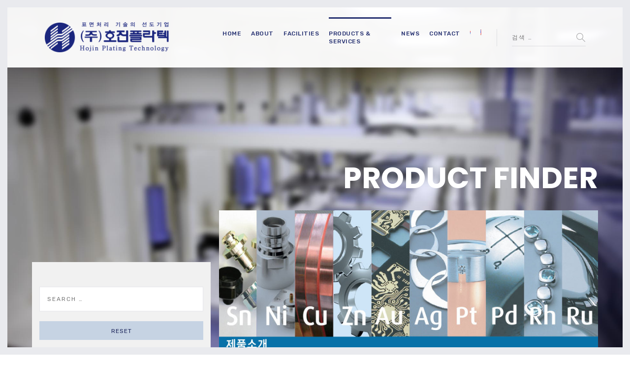

--- FILE ---
content_type: text/html; charset=UTF-8
request_url: http://hojinplatech.com/product-finder/
body_size: 22720
content:

	
<!DOCTYPE html>
<html lang="ko-KR" class="no-js">
	<head>
		<meta charset="UTF-8" />
		<meta content="width=device-width, initial-scale=1.0, minimum-scale=1.0, maximum-scale=1.0, user-scalable=no" name="viewport">

		<link rel="profile" href="http://gmpg.org/xfn/11" />
		<link rel="pingback" href="http://hojinplatech.com/xmlrpc.php" />

		<meta name='robots' content='max-image-preview:large' />

	<!-- This site is optimized with the Yoast SEO plugin v15.3 - https://yoast.com/wordpress/plugins/seo/ -->
	<title>Product-finder - (주) 호진플라텍</title>
	<meta name="robots" content="index, follow, max-snippet:-1, max-image-preview:large, max-video-preview:-1" />
	<link rel="canonical" href="http://hojinplatech.com/product-finder/" />
	<meta property="og:locale" content="ko_KR" />
	<meta property="og:type" content="article" />
	<meta property="og:title" content="Product-finder - (주) 호진플라텍" />
	<meta property="og:url" content="http://hojinplatech.com/product-finder/" />
	<meta property="og:site_name" content="(주) 호진플라텍" />
	<meta property="article:modified_time" content="2023-07-30T10:39:11+00:00" />
	<meta property="og:image" content="http://hojinplatech.com/wp-content/uploads/2020/09/product-head.jpg" />
	<meta name="twitter:card" content="summary_large_image" />
	<meta name="twitter:label1" content="Written by">
	<meta name="twitter:data1" content="Hojin Platech">
	<meta name="twitter:label2" content="Est. reading time">
	<meta name="twitter:data2" content="0분">
	<script type="application/ld+json" class="yoast-schema-graph">{"@context":"https://schema.org","@graph":[{"@type":"WebSite","@id":"http://hojinplatech.com/#website","url":"http://hojinplatech.com/","name":"(\uc8fc) \ud638\uc9c4\ud50c\ub77c\ud14d","description":"\ud45c\uba74\ucc98\ub9ac\uae30\uc220 \uc120\ub3c4\uae30\uc5c5","potentialAction":[{"@type":"SearchAction","target":"http://hojinplatech.com/?s={search_term_string}","query-input":"required name=search_term_string"}],"inLanguage":"ko-KR"},{"@type":"ImageObject","@id":"http://hojinplatech.com/product-finder/#primaryimage","inLanguage":"ko-KR","url":"http://hojinplatech.com/wp-content/uploads/2020/09/product-head.jpg","width":862,"height":319},{"@type":"WebPage","@id":"http://hojinplatech.com/product-finder/#webpage","url":"http://hojinplatech.com/product-finder/","name":"Product-finder - (\uc8fc) \ud638\uc9c4\ud50c\ub77c\ud14d","isPartOf":{"@id":"http://hojinplatech.com/#website"},"primaryImageOfPage":{"@id":"http://hojinplatech.com/product-finder/#primaryimage"},"datePublished":"2020-06-19T05:48:49+00:00","dateModified":"2023-07-30T10:39:11+00:00","inLanguage":"ko-KR","potentialAction":[{"@type":"ReadAction","target":["http://hojinplatech.com/product-finder/"]}]}]}</script>
	<!-- / Yoast SEO plugin. -->


<link rel='dns-prefetch' href='//fonts.googleapis.com' />
<link rel="alternate" type="application/rss+xml" title="(주) 호진플라텍 &raquo; 피드" href="http://hojinplatech.com/feed/" />
<link rel="alternate" type="application/rss+xml" title="(주) 호진플라텍 &raquo; 댓글 피드" href="http://hojinplatech.com/comments/feed/" />
<script type="text/javascript">
window._wpemojiSettings = {"baseUrl":"https:\/\/s.w.org\/images\/core\/emoji\/14.0.0\/72x72\/","ext":".png","svgUrl":"https:\/\/s.w.org\/images\/core\/emoji\/14.0.0\/svg\/","svgExt":".svg","source":{"concatemoji":"http:\/\/hojinplatech.com\/wp-includes\/js\/wp-emoji-release.min.js?ver=6.2.2"}};
/*! This file is auto-generated */
!function(e,a,t){var n,r,o,i=a.createElement("canvas"),p=i.getContext&&i.getContext("2d");function s(e,t){p.clearRect(0,0,i.width,i.height),p.fillText(e,0,0);e=i.toDataURL();return p.clearRect(0,0,i.width,i.height),p.fillText(t,0,0),e===i.toDataURL()}function c(e){var t=a.createElement("script");t.src=e,t.defer=t.type="text/javascript",a.getElementsByTagName("head")[0].appendChild(t)}for(o=Array("flag","emoji"),t.supports={everything:!0,everythingExceptFlag:!0},r=0;r<o.length;r++)t.supports[o[r]]=function(e){if(p&&p.fillText)switch(p.textBaseline="top",p.font="600 32px Arial",e){case"flag":return s("\ud83c\udff3\ufe0f\u200d\u26a7\ufe0f","\ud83c\udff3\ufe0f\u200b\u26a7\ufe0f")?!1:!s("\ud83c\uddfa\ud83c\uddf3","\ud83c\uddfa\u200b\ud83c\uddf3")&&!s("\ud83c\udff4\udb40\udc67\udb40\udc62\udb40\udc65\udb40\udc6e\udb40\udc67\udb40\udc7f","\ud83c\udff4\u200b\udb40\udc67\u200b\udb40\udc62\u200b\udb40\udc65\u200b\udb40\udc6e\u200b\udb40\udc67\u200b\udb40\udc7f");case"emoji":return!s("\ud83e\udef1\ud83c\udffb\u200d\ud83e\udef2\ud83c\udfff","\ud83e\udef1\ud83c\udffb\u200b\ud83e\udef2\ud83c\udfff")}return!1}(o[r]),t.supports.everything=t.supports.everything&&t.supports[o[r]],"flag"!==o[r]&&(t.supports.everythingExceptFlag=t.supports.everythingExceptFlag&&t.supports[o[r]]);t.supports.everythingExceptFlag=t.supports.everythingExceptFlag&&!t.supports.flag,t.DOMReady=!1,t.readyCallback=function(){t.DOMReady=!0},t.supports.everything||(n=function(){t.readyCallback()},a.addEventListener?(a.addEventListener("DOMContentLoaded",n,!1),e.addEventListener("load",n,!1)):(e.attachEvent("onload",n),a.attachEvent("onreadystatechange",function(){"complete"===a.readyState&&t.readyCallback()})),(e=t.source||{}).concatemoji?c(e.concatemoji):e.wpemoji&&e.twemoji&&(c(e.twemoji),c(e.wpemoji)))}(window,document,window._wpemojiSettings);
</script>
<style type="text/css">
img.wp-smiley,
img.emoji {
	display: inline !important;
	border: none !important;
	box-shadow: none !important;
	height: 1em !important;
	width: 1em !important;
	margin: 0 0.07em !important;
	vertical-align: -0.1em !important;
	background: none !important;
	padding: 0 !important;
}
</style>
	<link rel='stylesheet' id='jquery.prettyphoto-css' href='http://hojinplatech.com/wp-content/plugins/wp-video-lightbox/css/prettyPhoto.css?ver=6.2.2' type='text/css' media='all' />
<link rel='stylesheet' id='video-lightbox-css' href='http://hojinplatech.com/wp-content/plugins/wp-video-lightbox/wp-video-lightbox.css?ver=6.2.2' type='text/css' media='all' />
<link rel='stylesheet' id='theme-fonts-css' href='http://fonts.googleapis.com/css?family=Rubik%3A300%2C300italic%2Cregular%2Citalic%2C500%2C500italic%2C700%2C700italic%2C900%2C900italic%7CPoppins%3A100%2C100italic%2C200%2C200italic%2C300%2C300italic%2Cregular%2Citalic%2C500%2C500italic%2C600%2C600italic%2C700%2C700italic%2C800%2C800italic%2C900%2C900italic&#038;subset=latin-ext%2Chebrew%2Clatin%2Ccyrillic%2Cdevanagari&#038;ver=6.2.2' type='text/css' media='all' />
<link rel='stylesheet' id='theme-components-css' href='http://hojinplatech.com/wp-content/themes/veriide/assets/css/components.css?ver=1.0.0' type='text/css' media='all' />
<link rel='stylesheet' id='theme-css' href='http://hojinplatech.com/wp-content/themes/veriide/assets/css/style.css?ver=1.0.0' type='text/css' media='all' />
<style id='theme-inline-css' type='text/css'>
body, .site, .mask::after, .mask::before { background-color: #fff;background-image: url(http://hojinplatech.com/wp-content/uploads/2018/03/bg-site.png);background-position: top right;background-repeat: no-repeat;background-size: 600px auto;background-attachment: scroll; }
.site-header, .site-header .site-header-inner::after { background-color: rgba(255, 255, 255, 0.95); }
.site-topbar { background-color: #ffffff; }
.site-header-sticky, .site-header-sticky .widget.widget_search { background-color: #ffffff; }
.content-header { background-color: #fff;background-image: url(http://hojinplatech.com/wp-content/uploads/2018/03/head-title-bg.jpg);background-position: top right;background-repeat: no-repeat;background-size: auto;background-attachment: scroll;border-top: 0px none #000000;border-right: 0px none #000000;border-bottom: 1px solid rgba(2, 6, 32, 0.1);border-left: 0px none #000000;margin-top: 0px;margin-right: 0px;margin-bottom: 50px;margin-left: 0px;padding-top: 160px;padding-right: 0px;padding-bottom: 0px;padding-left: 0px; }
body { font-family: Rubik;font-style: normal;color: #565872;font-size: 15px;line-height: 1.625em; }
h1 { font-family: Poppins;font-weight: 800;color: #273272;text-transform: uppercase;font-size: 3rem;line-height: 1.2em; }
h2 { font-family: Poppins;font-weight: 800;color: #273272;text-transform: none;font-size: 2.25rem;line-height: 1.2em; }
h3 { font-family: Poppins;font-weight: 800;color: #273272;text-transform: none;font-size: 1.5rem;line-height: 1.15em; }
h4 { font-family: Poppins;font-weight: 700;color: #273272;text-transform: none;font-size: 1.25rem;line-height: 1.25em; }
h5 { font-family: Poppins;font-weight: 800;color: #273272;text-transform: none;font-size: 1rem;line-height: 1.15em; }
h6 { font-family: Poppins;font-weight: 700;color: #273272;text-transform: uppercase;font-size: 0.875rem;line-height: 1.1em; }
blockquote { font-family: Rubik;font-weight: 300;text-transform: none;font-size: 1.25rem;line-height: 1.6em; }
.site-header .navigator > .menu > li a { font-family: Rubik;font-weight: 500;color: #8d8ea3;text-transform: uppercase;font-size: 12px;line-height: 1.4em;letter-spacing: 0.5px; }
.site-header-sticky .navigator > .menu > li a { font-family: Rubik;font-weight: 500;text-transform: uppercase;font-size: 12px;line-height: 1.4em;letter-spacing: 0.5px; }
.content-header .page-title-inner { font-family: Poppins;font-weight: 800;color: #d6002a;text-transform: none;font-size: 2rem;line-height: 1.15em; }
.content-header .breadcrumbs, .content-header .down-arrow a, .page-title .subtitle { font-family: Rubik;font-style: normal;color: #273272;text-transform: none;font-size: 14px; }
.widget > .widget-title { font-family: Poppins;font-weight: 800;text-transform: uppercase;font-size: 20px;letter-spacing: 1px;padding-top: 0px;padding-right: 0px;padding-bottom: 0px;padding-left: 0px;margin-top: 0px;margin-right: 0px;margin-bottom: 20px;margin-left: 0px; }
.widget { font-family: Rubik;font-style: normal;font-size: 14px;padding-top: 0px;padding-right: 0px;padding-bottom: 0px;padding-left: 0px;margin-top: 0px;margin-right: 0px;margin-bottom: 30px;margin-left: 0px; }
.sliding-menu { font-size: 1.5rem;background-color: #273272;background-image: url(http://demo.linethemes.com/global/wp-content/uploads/2017/12/bg-main.svg);background-position: top left;background-repeat: no-repeat;background-size: cover;background-attachment: scroll; }
.content-bottom-widgets .widget-title { font-family: Poppins;font-weight: 800;font-size: 1.125rem; }
.site-footer { border-top: 0px none rgba(2, 6, 32, 0.05);border-right: 0px none #000000;border-bottom: 0px none #000000;border-left: 0px none #000000;background-color: #fff;background-image: url(http://hojinplatech.com/wp-content/uploads/2018/03/works-bg.jpg);background-position: top right;background-repeat: repeat;background-size: auto;background-attachment: scroll;padding-top: 0px;padding-right: 0px;padding-bottom: 0px;padding-left: 0px; }
.footer-copyright { font-size: 13px;line-height: 1.4em; }
.footer-widgets { color: rgba(255, 255, 255, 0.5);text-transform: none;background-color: #fff;background-image: url(http://hojinplatech.com/wp-content/uploads/2018/03/works-bg.jpg);background-position: bottom right;background-repeat: repeat;background-size: auto;background-attachment: scroll;padding-top: 20px;padding-right: 0px;padding-bottom: 60px;padding-left: 0px; }
.footer-widgets .widget-title { font-family: Poppins;font-style: normal;color: #ffffff;text-transform: none;letter-spacing: 0px; }
a { color: #2e4f84; }
a:hover { color: #000000; }
a:visited { color: #2e4f84; }
.site-header .off-canvas-toggle, .site-header .navigator .menu > li  a, .site-header .social-icons a { color: #273272; }
.site-header .off-canvas-toggle:hover, .site-header .navigator .menu > li:hover > a, .site-header .social-icons a:hover { color: #273272; }
.site-header .navigator .menu > li.current-menu-item > a, .site-header .navigator .menu > li.current_page_item > a, .site-header .navigator .menu > li.current-menu-ancestor > a, .site-header .navigator .menu > li.current-menu-parent > a, .site-header .navigator .menu.menu-extras > li > a, .site-header .navigator .menu.menu-extras .search-field, .site-header .off-canvas-toggle, .site-header .off-canvas-toggle:hover { color: #273272; }
.site-header-sticky .off-canvas-toggle, .site-header-sticky .navigator .menu > li  a, .site-header-sticky .social-icons a { color: #273272; }
.site-header-sticky .off-canvas-toggle:hover, .site-header-sticky .navigator .menu > li:hover > a, .site-header-sticky .social-icons a:hover { color: #273272; }
.site-header-sticky .navigator .menu > li.current-menu-item > a, .site-header-sticky .navigator .menu > li.current_page_item > a, .site-header-sticky .navigator .menu > li.current-menu-ancestor > a, .site-header-sticky .navigator .menu > li.current-menu-parent > a, .site-header-sticky .navigator .menu.menu-extras > li > a, .site-header-sticky .navigator .menu.menu-extras .search-field, .site-header-sticky .off-canvas-toggle, .site-header-sticky .off-canvas-toggle:hover { color: #273272; }
.breadcrumbs a { color: #8d8ea3; }
.breadcrumbs a:hover { color: #273272; }
.main-sidebar a { color: #273272; }
.main-sidebar a:hover { color: #8d8ea3; }
.sliding-menu a:hover { color: #ffffff; }
.sliding-menu a { color: #c6d3e3; }
.site-footer .footer-widgets a { color: #c6d3e3; }
.site-footer .footer-widgets a:hover { color: #ffffff; }
.wrap { width: 1100px;max-width: 98%; }
.content-body-inner { padding-top: 0px;padding-right: 0px;padding-bottom: 120px;padding-left: 0px; }
.site-header .header-brand { margin-top: 30px;margin-right: 0px;margin-bottom: 30px;margin-left: 0px; }
.site-header .off-canvas-toggle, .site-header .navigator .menu > li > a, .site-header .social-icons a { padding-top: 25px;padding-right: 0px;padding-bottom: 25px;padding-left: 0px; }
.site-header-sticky .header-brand { margin-top: 15px;margin-right: 0px;margin-bottom: 0px;margin-left: 0px; }
.site-header-sticky .site-header-inner { height: 80px; }
.site-header-sticky .off-canvas-toggle, .site-header-sticky .navigator .menu, .site-header-sticky .social-icons { margin-top: 9px;margin-right: 0px;margin-bottom: 10px;margin-left: 0px; }
.site-header-sticky .off-canvas-toggle, .site-header-sticky .navigator .menu > li > a, .site-header-sticky .social-icons a { padding-top: 20px;padding-right: 0px;padding-bottom: 20px;padding-left: 0px; }
.logo.logoDefault { width: 390px;height: auto; }
.logo.logoLight { width: auto;height: auto; }
.logo.logoDark { width: 210px;height: 50px; }
#frame > span { background: #e9eaee; }
.sliding-menu .off-canvas-wrap { padding-top: 80px;padding-right: 50px;padding-bottom: 50px;padding-left: 50px; }
.button, input[type="button"], input[type="submit"], button { background: #c6d3e3;height: 50px;font-family: Rubik;font-style: normal;color: #182158;text-transform: uppercase;font-size: 12px;line-height: 50px;letter-spacing: 1px;padding-top: 0px;padding-right: 60px;padding-bottom: 0px;padding-left: 60px;border-top: 0px none #000000;border-right: 0px none #000000;border-bottom: 0px none #000000;border-left: 0px none #000000;border-radius: 50px; }
input, textarea, select { background: rgba(255, 255, 255, 0.07);font-family: Rubik;font-style: normal;color: #7a7a7a;text-transform: uppercase;font-size: 12px;line-height: 48px;letter-spacing: 2px;padding-top: 0px;padding-right: 15px;padding-bottom: 0px;padding-left: 15px;border: 1px solid rgba(213, 214, 221, 0.6);border-radius: 0px; }
input, select { height: 50px; }
.footer-widgets .widget { margin-top: 0px;margin-right: 0px;margin-bottom: 30px;margin-left: 0px; }
.site-footer .footer-copyright { border-top: 0px none rgba(2, 6, 32, 0.1);border-right: 0px none #000000;border-bottom: 0px none #000000;border-left: 0px none #000000;background-color: #ffffff;padding-top: 30px;padding-right: 0px;padding-bottom: 30px;padding-left: 0px; }
.content-inner[data-grid] .post, .content-inner[data-grid-normal] .post { padding-left: 15.000000px;padding-right: 15.000000px;margin-bottom: 30px; }
.content-inner[data-grid], .content-inner[data-grid-normal] { margin-left: -15px;margin-right: -15px; }
.navigation.pager-numeric .page-numbers.current,
.woocommerce-pagination li .page-numbers.current,
.single-post .post-tags a:hover,
#site .blog-shortcode .blog-entries .entries-wrapper:not(.blog-grid) .post .post-image a:hover .post-title,
#site .owl-buttons .owl-prev:hover, #site .owl-buttons .owl-next:hover,
.projects-filter ul li.active a,
.single-nproject .project-tags a:hover,
#site .iconlist.iconlist-icon-small li:hover .iconlist-item-icon i,
#site .iconlist.iconlist-icon-large li .iconlist-item-icon i,
#site .iconlist.iconlist-icon-medium li .iconlist-item-icon i,
.single-post .post-inner .post-header .meta-header li a:hover, 
.single-attachment .post-inner .post-header .meta-header li a:hover,
.widget.widget_archive ul li a::before, 
.widget.widget_categories ul li a::before, 
.widget.widget_pages ul li a::before, 
.widget.widget_meta ul li a::before, 
.widget.widget_nav_menu ul li a::before,
.widget.widget_product_categories ul li a::before,
.single-post .post-inner .post-header .meta-header li i, 
.single-attachment .post-inner .post-header .meta-header li i,
.single-nproject .project-header .meta-header li i,
.rev_slider_wrapper .slider-caption-1 .slider-title strong,
rs-mask-wrap .slider-caption-1 .slider-title strong,
.single-nproject .project-header .meta-header li a:hover,
#site .blog-shortcode.post-date-cover .blog-entries .blog-grid .post .post-title,
#site .blog-shortcode.post-thumbnail-cover .blog-entries .entries-wrapper:not(.blog-grid) .post .post-image .post-categories a,
.widget:hover .info-box i,
#site .vc_tta-tabs .vc_tta-tabs-container ul.vc_tta-tabs-list li.vc_tta-tab.vc_active a,
#site .vc_tta-tabs.vc_tta-style-modern .vc_tta-tabs-container ul.vc_tta-tabs-list li.vc_tta-tab a:hover,
.woocommerce .products li .button,
.woocommerce .product .woocommerce-tabs .tabs li.active a,
.site-header.site-header-classic.header-brand-left .header-widget .widget .info-box a {
	color: #273272;
}

.button::after,
.button.primary,
.site-header.site-header-classic .navigator .menu li .sub-menu li:hover > a, 
.site-header.site-header-classic .navigator .menu li .sub-menu li.current-menu-item > a, 
.site-header.site-header-classic .navigator .menu li .sub-menu li.current_page_item > a, 
.site-header.site-header-classic .navigator .menu li .sub-menu li.current-menu-ancestor > a, 
.site-header.site-header-classic .navigator .menu li .sub-menu li.current-menu-parent > a,
.site-header.site-header-classic .navigator .menu li .sub-menu li.current-page-ancestor > a, 
.site-header-sticky .navigator .menu li .sub-menu li:hover > a, 
.site-header-sticky .navigator .menu li .sub-menu li.current-menu-item > a, 
.site-header-sticky .navigator .menu li .sub-menu li.current_page_item > a, 
.site-header-sticky .navigator .menu li .sub-menu li.current-menu-ancestor > a, 
.site-header-sticky .navigator .menu li .sub-menu li.current-menu-parent > a,
.blog-grid .post.has-post-thumbnail .post-image .post-categories a:hover,
.blog-masonry .post.has-post-thumbnail .post-image .post-categories a:hover,
.blog-large .post.has-post-thumbnail .post-image .post-categories a:hover,
.blog-medium .post.has-post-thumbnail .post-image .post-categories a:hover,
#site .iconbox,
button:hover,input[type="submit"]:hover,
.social-icons a:hover i,
.big-date .post-day,
.social-share a:hover,
.testimonial.has-image,
.widget.widget_tag_cloud .tagcloud a:hover,
.widget.widget_product_tag_cloud .tagcloud a:hover,
.projects-masonry .project .project-info .project-meta a:hover,
.widget.style2,
.widget.style4,
#site .posts-carousel .post .post-inner .post-header .post-categories a:hover,
#site .posts-carousel::after,
#site .blog-shortcode.post-thumbnail-cover .blog-entries .entries-wrapper:not(.blog-grid) .post .post-image .post-categories a:hover,
.site-header.site-header-classic .navigator .menu-primary > li > a::before,
.site-header-sticky .navigator .menu-primary > li > a::before,
.site-header.site-header-classic.header-brand-left .menu-extras .search-box::after,
.site-content .breadcrumbs-inner > span > a::after,
#site .iconlist.iconlist-icon-large li:hover .iconlist-item-icon i + span.shapes,
#site .iconlist.iconlist-icon-medium li:hover .iconlist-item-icon i + span.shapes,
#site .vc_tta-tabs .vc_tta-tabs-container ul.vc_tta-tabs-list li.vc_tta-tab a,
#site .vc_tta-tabs.vc_tta-style-modern .vc_tta-tabs-container ul.vc_tta-tabs-list li.vc_tta-tab a::after,
.woocommerce .product .woocommerce-tabs .tabs li a::after,
.woocommerce .woocommerce-message,
.widget ul li .children li a::before, .widget ul li .sub-menu li a::before,
#site .scrollslider .swiper-container .swiper-pagination .swiper-pagination-bullet::after,
#site .vc_tta-tabs.vc_tta-tabs-position-left .vc_tta-tabs-container ul.vc_tta-tabs-list {
	background-color: #273272;
}

.search-results,
#site .imagebox:hover,
.projects-masonry .project .project-info .project-meta a:hover,
.projects-grid .project .project-info .project-meta a:hover,
#site .iconlist.iconlist-icon-large li:hover .iconlist-item-icon i + span.shapes::after,
#site .iconlist.iconlist-icon-large li:hover .iconlist-item-icon i + span.shapes::before,
#site .iconlist.iconlist-icon-medium li:hover .iconlist-item-icon i + span.shapes::after,
#site .iconlist.iconlist-icon-medium li:hover .iconlist-item-icon i + span.shapes::before,
.woocommerce .products li .button:hover {
	border-color: #273272;
}

#site .owl-buttons .owl-prev, #site .owl-buttons .owl-next,
.blog-large .post .post-header .post-meta .post-date,
.blog-grid .post .post-content .post-comments a::before, 
.blog-masonry .post .post-content .post-comments a::before,
.widget.widget_tag_cloud .tagcloud a:hover,
.widget.widget_product_tag_cloud .tagcloud a:hover,
#site .testimonial .testimonial-meta::before,
#site .iconlist.iconlist-icon-small li .iconlist-item-icon i,
#site .iconlist.iconlist-icon-xlarge li .iconlist-item-icon i,
#site .counter .counter-image i,
.info-box i,
#site .iconlist.iconlist-icon-large li:hover .iconlist-item-icon i,
#site .iconlist.iconlist-icon-medium li:hover .iconlist-item-icon i {
	color: #c6d3e3;
}

.button.primary::after,
.widget.widget_calendar caption,
.site-content .content-header.content-header-left .page-title-wrap::after,
.highlight,
.navigator .menu-flyout .dw-sub-menu li:hover > a, 
.navigator .menu-flyout .dw-sub-menu li.current-menu-item > a, 
.navigator .menu-flyout .dw-sub-menu li.current_page_item > a, 
.navigator .menu-flyout .dw-sub-menu li.current-menu-ancestor > a, 
.navigator .menu-flyout .dw-sub-menu li.current-menu-parent > a,
#site .blog-shortcode.post-thumbnail-cover .blog-entries .entries-wrapper:not(.blog-grid) .post .post-image .post-categories a,
.navigator .dw-mega-menu-tabs,
.site-header.site-header-classic .social-icons a::after,
.site-header-sticky .navigator .social-icons a::after,
#site .iconlist.iconlist-icon-large li .iconlist-item-icon i + span.shapes,
#site .iconlist.iconlist-icon-medium li .iconlist-item-icon i + span.shapes,
.off-canvas-toggle[data-target="off-canvas-right"] {
	background-color: #c6d3e3;
}

#site .imagebox,
blockquote,
.main-sidebar .widget,
.comments-area .comment-list > li:last-child,
#site .posts-carousel .post .post-inner::after,
#site .posts-carousel .post .post-inner,
.navigator .dw-sub-menu,
.site-footer .content-bottom-widgets aside .widget,
.blog-masonry .post.sticky .post-inner,
#site .iconlist.iconlist-icon-large li .iconlist-item-icon i + span.shapes::after,
#site .iconlist.iconlist-icon-large li .iconlist-item-icon i + span.shapes::before,
#site .iconlist.iconlist-icon-medium li .iconlist-item-icon i + span.shapes::after,
#site .iconlist.iconlist-icon-medium li .iconlist-item-icon i + span.shapes::before,
#site .wpb_single_image .vc_figure .vc_figure-caption {
	border-color: #c6d3e3;
}

::selection {
	background: #c6d3e3;
}
::-moz-selection {
	background: #c6d3e3;
}

.has-post-thumbnail .featured-image {
	background-image: -webkit-linear-gradient(left, #273272 , #c6d3e3);
	background-image:      -o-linear-gradient(right, #273272, #c6d3e3);
	background-image:    -moz-linear-gradient(right, #273272, #c6d3e3);
	background-image:         linear-gradient(to right, #273272 , #c6d3e3);
}
</style>
<link rel='stylesheet' id='wp-block-library-css' href='http://hojinplatech.com/wp-includes/css/dist/block-library/style.min.css?ver=6.2.2' type='text/css' media='all' />
<link rel='stylesheet' id='classic-theme-styles-css' href='http://hojinplatech.com/wp-includes/css/classic-themes.min.css?ver=6.2.2' type='text/css' media='all' />
<style id='global-styles-inline-css' type='text/css'>
body{--wp--preset--color--black: #000000;--wp--preset--color--cyan-bluish-gray: #abb8c3;--wp--preset--color--white: #ffffff;--wp--preset--color--pale-pink: #f78da7;--wp--preset--color--vivid-red: #cf2e2e;--wp--preset--color--luminous-vivid-orange: #ff6900;--wp--preset--color--luminous-vivid-amber: #fcb900;--wp--preset--color--light-green-cyan: #7bdcb5;--wp--preset--color--vivid-green-cyan: #00d084;--wp--preset--color--pale-cyan-blue: #8ed1fc;--wp--preset--color--vivid-cyan-blue: #0693e3;--wp--preset--color--vivid-purple: #9b51e0;--wp--preset--gradient--vivid-cyan-blue-to-vivid-purple: linear-gradient(135deg,rgba(6,147,227,1) 0%,rgb(155,81,224) 100%);--wp--preset--gradient--light-green-cyan-to-vivid-green-cyan: linear-gradient(135deg,rgb(122,220,180) 0%,rgb(0,208,130) 100%);--wp--preset--gradient--luminous-vivid-amber-to-luminous-vivid-orange: linear-gradient(135deg,rgba(252,185,0,1) 0%,rgba(255,105,0,1) 100%);--wp--preset--gradient--luminous-vivid-orange-to-vivid-red: linear-gradient(135deg,rgba(255,105,0,1) 0%,rgb(207,46,46) 100%);--wp--preset--gradient--very-light-gray-to-cyan-bluish-gray: linear-gradient(135deg,rgb(238,238,238) 0%,rgb(169,184,195) 100%);--wp--preset--gradient--cool-to-warm-spectrum: linear-gradient(135deg,rgb(74,234,220) 0%,rgb(151,120,209) 20%,rgb(207,42,186) 40%,rgb(238,44,130) 60%,rgb(251,105,98) 80%,rgb(254,248,76) 100%);--wp--preset--gradient--blush-light-purple: linear-gradient(135deg,rgb(255,206,236) 0%,rgb(152,150,240) 100%);--wp--preset--gradient--blush-bordeaux: linear-gradient(135deg,rgb(254,205,165) 0%,rgb(254,45,45) 50%,rgb(107,0,62) 100%);--wp--preset--gradient--luminous-dusk: linear-gradient(135deg,rgb(255,203,112) 0%,rgb(199,81,192) 50%,rgb(65,88,208) 100%);--wp--preset--gradient--pale-ocean: linear-gradient(135deg,rgb(255,245,203) 0%,rgb(182,227,212) 50%,rgb(51,167,181) 100%);--wp--preset--gradient--electric-grass: linear-gradient(135deg,rgb(202,248,128) 0%,rgb(113,206,126) 100%);--wp--preset--gradient--midnight: linear-gradient(135deg,rgb(2,3,129) 0%,rgb(40,116,252) 100%);--wp--preset--duotone--dark-grayscale: url('#wp-duotone-dark-grayscale');--wp--preset--duotone--grayscale: url('#wp-duotone-grayscale');--wp--preset--duotone--purple-yellow: url('#wp-duotone-purple-yellow');--wp--preset--duotone--blue-red: url('#wp-duotone-blue-red');--wp--preset--duotone--midnight: url('#wp-duotone-midnight');--wp--preset--duotone--magenta-yellow: url('#wp-duotone-magenta-yellow');--wp--preset--duotone--purple-green: url('#wp-duotone-purple-green');--wp--preset--duotone--blue-orange: url('#wp-duotone-blue-orange');--wp--preset--font-size--small: 13px;--wp--preset--font-size--medium: 20px;--wp--preset--font-size--large: 36px;--wp--preset--font-size--x-large: 42px;--wp--preset--spacing--20: 0.44rem;--wp--preset--spacing--30: 0.67rem;--wp--preset--spacing--40: 1rem;--wp--preset--spacing--50: 1.5rem;--wp--preset--spacing--60: 2.25rem;--wp--preset--spacing--70: 3.38rem;--wp--preset--spacing--80: 5.06rem;--wp--preset--shadow--natural: 6px 6px 9px rgba(0, 0, 0, 0.2);--wp--preset--shadow--deep: 12px 12px 50px rgba(0, 0, 0, 0.4);--wp--preset--shadow--sharp: 6px 6px 0px rgba(0, 0, 0, 0.2);--wp--preset--shadow--outlined: 6px 6px 0px -3px rgba(255, 255, 255, 1), 6px 6px rgba(0, 0, 0, 1);--wp--preset--shadow--crisp: 6px 6px 0px rgba(0, 0, 0, 1);}:where(.is-layout-flex){gap: 0.5em;}body .is-layout-flow > .alignleft{float: left;margin-inline-start: 0;margin-inline-end: 2em;}body .is-layout-flow > .alignright{float: right;margin-inline-start: 2em;margin-inline-end: 0;}body .is-layout-flow > .aligncenter{margin-left: auto !important;margin-right: auto !important;}body .is-layout-constrained > .alignleft{float: left;margin-inline-start: 0;margin-inline-end: 2em;}body .is-layout-constrained > .alignright{float: right;margin-inline-start: 2em;margin-inline-end: 0;}body .is-layout-constrained > .aligncenter{margin-left: auto !important;margin-right: auto !important;}body .is-layout-constrained > :where(:not(.alignleft):not(.alignright):not(.alignfull)){max-width: var(--wp--style--global--content-size);margin-left: auto !important;margin-right: auto !important;}body .is-layout-constrained > .alignwide{max-width: var(--wp--style--global--wide-size);}body .is-layout-flex{display: flex;}body .is-layout-flex{flex-wrap: wrap;align-items: center;}body .is-layout-flex > *{margin: 0;}:where(.wp-block-columns.is-layout-flex){gap: 2em;}.has-black-color{color: var(--wp--preset--color--black) !important;}.has-cyan-bluish-gray-color{color: var(--wp--preset--color--cyan-bluish-gray) !important;}.has-white-color{color: var(--wp--preset--color--white) !important;}.has-pale-pink-color{color: var(--wp--preset--color--pale-pink) !important;}.has-vivid-red-color{color: var(--wp--preset--color--vivid-red) !important;}.has-luminous-vivid-orange-color{color: var(--wp--preset--color--luminous-vivid-orange) !important;}.has-luminous-vivid-amber-color{color: var(--wp--preset--color--luminous-vivid-amber) !important;}.has-light-green-cyan-color{color: var(--wp--preset--color--light-green-cyan) !important;}.has-vivid-green-cyan-color{color: var(--wp--preset--color--vivid-green-cyan) !important;}.has-pale-cyan-blue-color{color: var(--wp--preset--color--pale-cyan-blue) !important;}.has-vivid-cyan-blue-color{color: var(--wp--preset--color--vivid-cyan-blue) !important;}.has-vivid-purple-color{color: var(--wp--preset--color--vivid-purple) !important;}.has-black-background-color{background-color: var(--wp--preset--color--black) !important;}.has-cyan-bluish-gray-background-color{background-color: var(--wp--preset--color--cyan-bluish-gray) !important;}.has-white-background-color{background-color: var(--wp--preset--color--white) !important;}.has-pale-pink-background-color{background-color: var(--wp--preset--color--pale-pink) !important;}.has-vivid-red-background-color{background-color: var(--wp--preset--color--vivid-red) !important;}.has-luminous-vivid-orange-background-color{background-color: var(--wp--preset--color--luminous-vivid-orange) !important;}.has-luminous-vivid-amber-background-color{background-color: var(--wp--preset--color--luminous-vivid-amber) !important;}.has-light-green-cyan-background-color{background-color: var(--wp--preset--color--light-green-cyan) !important;}.has-vivid-green-cyan-background-color{background-color: var(--wp--preset--color--vivid-green-cyan) !important;}.has-pale-cyan-blue-background-color{background-color: var(--wp--preset--color--pale-cyan-blue) !important;}.has-vivid-cyan-blue-background-color{background-color: var(--wp--preset--color--vivid-cyan-blue) !important;}.has-vivid-purple-background-color{background-color: var(--wp--preset--color--vivid-purple) !important;}.has-black-border-color{border-color: var(--wp--preset--color--black) !important;}.has-cyan-bluish-gray-border-color{border-color: var(--wp--preset--color--cyan-bluish-gray) !important;}.has-white-border-color{border-color: var(--wp--preset--color--white) !important;}.has-pale-pink-border-color{border-color: var(--wp--preset--color--pale-pink) !important;}.has-vivid-red-border-color{border-color: var(--wp--preset--color--vivid-red) !important;}.has-luminous-vivid-orange-border-color{border-color: var(--wp--preset--color--luminous-vivid-orange) !important;}.has-luminous-vivid-amber-border-color{border-color: var(--wp--preset--color--luminous-vivid-amber) !important;}.has-light-green-cyan-border-color{border-color: var(--wp--preset--color--light-green-cyan) !important;}.has-vivid-green-cyan-border-color{border-color: var(--wp--preset--color--vivid-green-cyan) !important;}.has-pale-cyan-blue-border-color{border-color: var(--wp--preset--color--pale-cyan-blue) !important;}.has-vivid-cyan-blue-border-color{border-color: var(--wp--preset--color--vivid-cyan-blue) !important;}.has-vivid-purple-border-color{border-color: var(--wp--preset--color--vivid-purple) !important;}.has-vivid-cyan-blue-to-vivid-purple-gradient-background{background: var(--wp--preset--gradient--vivid-cyan-blue-to-vivid-purple) !important;}.has-light-green-cyan-to-vivid-green-cyan-gradient-background{background: var(--wp--preset--gradient--light-green-cyan-to-vivid-green-cyan) !important;}.has-luminous-vivid-amber-to-luminous-vivid-orange-gradient-background{background: var(--wp--preset--gradient--luminous-vivid-amber-to-luminous-vivid-orange) !important;}.has-luminous-vivid-orange-to-vivid-red-gradient-background{background: var(--wp--preset--gradient--luminous-vivid-orange-to-vivid-red) !important;}.has-very-light-gray-to-cyan-bluish-gray-gradient-background{background: var(--wp--preset--gradient--very-light-gray-to-cyan-bluish-gray) !important;}.has-cool-to-warm-spectrum-gradient-background{background: var(--wp--preset--gradient--cool-to-warm-spectrum) !important;}.has-blush-light-purple-gradient-background{background: var(--wp--preset--gradient--blush-light-purple) !important;}.has-blush-bordeaux-gradient-background{background: var(--wp--preset--gradient--blush-bordeaux) !important;}.has-luminous-dusk-gradient-background{background: var(--wp--preset--gradient--luminous-dusk) !important;}.has-pale-ocean-gradient-background{background: var(--wp--preset--gradient--pale-ocean) !important;}.has-electric-grass-gradient-background{background: var(--wp--preset--gradient--electric-grass) !important;}.has-midnight-gradient-background{background: var(--wp--preset--gradient--midnight) !important;}.has-small-font-size{font-size: var(--wp--preset--font-size--small) !important;}.has-medium-font-size{font-size: var(--wp--preset--font-size--medium) !important;}.has-large-font-size{font-size: var(--wp--preset--font-size--large) !important;}.has-x-large-font-size{font-size: var(--wp--preset--font-size--x-large) !important;}
.wp-block-navigation a:where(:not(.wp-element-button)){color: inherit;}
:where(.wp-block-columns.is-layout-flex){gap: 2em;}
.wp-block-pullquote{font-size: 1.5em;line-height: 1.6;}
</style>
<link rel='stylesheet' id='contact-form-7-css' href='http://hojinplatech.com/wp-content/plugins/contact-form-7/includes/css/styles.css?ver=5.3' type='text/css' media='all' />
<link rel='stylesheet' id='dw-megamenu-front-end-style-css' href='http://hojinplatech.com/wp-content/plugins/dw-mega-menu/assets/css/dw-megamenu.css?ver=6.2.2' type='text/css' media='all' />
<link rel='stylesheet' id='rs-plugin-settings-css' href='http://hojinplatech.com/wp-content/plugins/revslider/public/assets/css/settings.css?ver=5.4.7.1' type='text/css' media='all' />
<style id='rs-plugin-settings-inline-css' type='text/css'>
#rs-demo-id {}
</style>
<link rel='stylesheet' id='search-filter-plugin-styles-css' href='http://hojinplatech.com/wp-content/plugins/search-filter-pro/public/assets/css/search-filter.min.css?ver=2.5.1' type='text/css' media='all' />
<link rel='stylesheet' id='recent-posts-widget-with-thumbnails-public-style-css' href='http://hojinplatech.com/wp-content/plugins/recent-posts-widget-with-thumbnails/public.css?ver=7.0.1' type='text/css' media='all' />
<link rel='stylesheet' id='js_composer_front-css' href='http://hojinplatech.com/wp-content/plugins/js_composer/assets/css/js_composer.min.css?ver=6.11.0' type='text/css' media='all' />
<link rel='stylesheet' id='sccss_style-css' href='http://hojinplatech.com?sccss=1&#038;ver=6.2.2' type='text/css' media='all' />
<script type='text/javascript' src='http://hojinplatech.com/wp-includes/js/jquery/jquery.min.js?ver=3.6.4' id='jquery-core-js'></script>
<script type='text/javascript' src='http://hojinplatech.com/wp-includes/js/jquery/jquery-migrate.min.js?ver=3.4.0' id='jquery-migrate-js'></script>
<script type='text/javascript' src='http://hojinplatech.com/wp-content/plugins/wp-video-lightbox/js/jquery.prettyPhoto.min.js?ver=3.1.6' id='jquery.prettyphoto-js'></script>
<script type='text/javascript' id='video-lightbox-js-extra'>
/* <![CDATA[ */
var vlpp_vars = {"prettyPhoto_rel":"wp-video-lightbox","animation_speed":"fast","slideshow":"5000","autoplay_slideshow":"false","opacity":"0.80","show_title":"true","allow_resize":"true","allow_expand":"true","default_width":"640","default_height":"480","counter_separator_label":"\/","theme":"pp_default","horizontal_padding":"20","hideflash":"false","wmode":"opaque","autoplay":"false","modal":"false","deeplinking":"false","overlay_gallery":"true","overlay_gallery_max":"30","keyboard_shortcuts":"true","ie6_fallback":"true"};
/* ]]> */
</script>
<script type='text/javascript' src='http://hojinplatech.com/wp-content/plugins/wp-video-lightbox/js/video-lightbox.js?ver=3.1.6' id='video-lightbox-js'></script>
<script type='text/javascript' src='http://hojinplatech.com/wp-content/plugins/revslider/public/assets/js/jquery.themepunch.tools.min.js?ver=5.4.7.1' id='tp-tools-js'></script>
<script type='text/javascript' src='http://hojinplatech.com/wp-content/plugins/revslider/public/assets/js/jquery.themepunch.revolution.min.js?ver=5.4.7.1' id='revmin-js'></script>
<script type='text/javascript' id='search-filter-plugin-build-js-extra'>
/* <![CDATA[ */
var SF_LDATA = {"ajax_url":"http:\/\/hojinplatech.com\/wp-admin\/admin-ajax.php","home_url":"http:\/\/hojinplatech.com\/"};
/* ]]> */
</script>
<script type='text/javascript' src='http://hojinplatech.com/wp-content/plugins/search-filter-pro/public/assets/js/search-filter-build.min.js?ver=2.5.1' id='search-filter-plugin-build-js'></script>
<script type='text/javascript' src='http://hojinplatech.com/wp-content/plugins/search-filter-pro/public/assets/js/chosen.jquery.min.js?ver=2.5.1' id='search-filter-plugin-chosen-js'></script>
<link rel="https://api.w.org/" href="http://hojinplatech.com/wp-json/" /><link rel="alternate" type="application/json" href="http://hojinplatech.com/wp-json/wp/v2/pages/776" /><link rel="EditURI" type="application/rsd+xml" title="RSD" href="http://hojinplatech.com/xmlrpc.php?rsd" />
<link rel="wlwmanifest" type="application/wlwmanifest+xml" href="http://hojinplatech.com/wp-includes/wlwmanifest.xml" />
<meta name="generator" content="WordPress 6.2.2" />
<link rel='shortlink' href='http://hojinplatech.com/?p=776' />
<link rel="alternate" type="application/json+oembed" href="http://hojinplatech.com/wp-json/oembed/1.0/embed?url=http%3A%2F%2Fhojinplatech.com%2Fproduct-finder%2F" />
<link rel="alternate" type="text/xml+oembed" href="http://hojinplatech.com/wp-json/oembed/1.0/embed?url=http%3A%2F%2Fhojinplatech.com%2Fproduct-finder%2F&#038;format=xml" />
<script>
            WP_VIDEO_LIGHTBOX_VERSION="1.9.1";
            WP_VID_LIGHTBOX_URL="http://hojinplatech.com/wp-content/plugins/wp-video-lightbox";
                        function wpvl_paramReplace(name, string, value) {
                // Find the param with regex
                // Grab the first character in the returned string (should be ? or &)
                // Replace our href string with our new value, passing on the name and delimeter

                var re = new RegExp("[\?&]" + name + "=([^&#]*)");
                var matches = re.exec(string);
                var newString;

                if (matches === null) {
                    // if there are no params, append the parameter
                    newString = string + '?' + name + '=' + value;
                } else {
                    var delimeter = matches[0].charAt(0);
                    newString = string.replace(re, delimeter + name + "=" + value);
                }
                return newString;
            }
            </script><meta name="generator" content="Powered by WPBakery Page Builder - drag and drop page builder for WordPress."/>
<meta name="generator" content="Powered by Slider Revolution 5.4.7.1 - responsive, Mobile-Friendly Slider Plugin for WordPress with comfortable drag and drop interface." />
<link rel="icon" href="http://hojinplatech.com/wp-content/uploads/2018/03/cropped-hojinplatech-icon-32x32.png" sizes="32x32" />
<link rel="icon" href="http://hojinplatech.com/wp-content/uploads/2018/03/cropped-hojinplatech-icon-192x192.png" sizes="192x192" />
<link rel="apple-touch-icon" href="http://hojinplatech.com/wp-content/uploads/2018/03/cropped-hojinplatech-icon-180x180.png" />
<meta name="msapplication-TileImage" content="http://hojinplatech.com/wp-content/uploads/2018/03/cropped-hojinplatech-icon-270x270.png" />
<script type="text/javascript">function setREVStartSize(e){									
						try{ e.c=jQuery(e.c);var i=jQuery(window).width(),t=9999,r=0,n=0,l=0,f=0,s=0,h=0;
							if(e.responsiveLevels&&(jQuery.each(e.responsiveLevels,function(e,f){f>i&&(t=r=f,l=e),i>f&&f>r&&(r=f,n=e)}),t>r&&(l=n)),f=e.gridheight[l]||e.gridheight[0]||e.gridheight,s=e.gridwidth[l]||e.gridwidth[0]||e.gridwidth,h=i/s,h=h>1?1:h,f=Math.round(h*f),"fullscreen"==e.sliderLayout){var u=(e.c.width(),jQuery(window).height());if(void 0!=e.fullScreenOffsetContainer){var c=e.fullScreenOffsetContainer.split(",");if (c) jQuery.each(c,function(e,i){u=jQuery(i).length>0?u-jQuery(i).outerHeight(!0):u}),e.fullScreenOffset.split("%").length>1&&void 0!=e.fullScreenOffset&&e.fullScreenOffset.length>0?u-=jQuery(window).height()*parseInt(e.fullScreenOffset,0)/100:void 0!=e.fullScreenOffset&&e.fullScreenOffset.length>0&&(u-=parseInt(e.fullScreenOffset,0))}f=u}else void 0!=e.minHeight&&f<e.minHeight&&(f=e.minHeight);e.c.closest(".rev_slider_wrapper").css({height:f})					
						}catch(d){console.log("Failure at Presize of Slider:"+d)}						
					};</script>
<style type="text/css" data-type="vc_custom-css">table tbody tr td, table tbody tr th {padding: 5px;border-bottom: none;}
hr {border-top:1px solid #fff;}
input[type="text"] {width:400px;background: #fff;}
h2 {font-weight: 700; font-size: 2rem;}
.main-sidebar {
    width: 420px;
}
.searchandfilter ul li {
    font-size: 18px;
}
.sidebar-right .content-body .main-sidebar-inner, .sidebar-left .content-body .main-sidebar-inner {
    margin-top: 532px;
}
.searchandfilter h4 {
    font-size: 22px;
    margin-top: 23px;
    margin-bottom: 10px;
    border-bottom: 1px solid #cfcfcf;
}
li.sf-field-taxonomy-nproject-tag {border-top: none;}
h1 {color: #ffffff;font-size: 60px;}
.searchandfilter ul {padding-left:0;}
.wpb_text_column.wpb_content_element.finder {
    background: #f1f1f1;
    padding: 40px 15px;
    letter-spacing: -0.4px;
    margin-top: -180px;
}</style><style type="text/css" data-type="vc_shortcodes-custom-css">.vc_custom_1599304849913{margin-top: 0px !important;background-image: url(http://hojinplatech.com/wp-content/uploads/2020/09/product-bg.jpg?id=1139) !important;background-position: center !important;background-repeat: no-repeat !important;background-size: cover !important;}</style><noscript><style> .wpb_animate_when_almost_visible { opacity: 1; }</style></noscript>	</head>
	<body class="page-template-default page page-id-776 sliding-desktop-off sliding-overlay layout-frame sidebar-none wpb-js-composer js-comp-ver-6.11.0 vc_responsive" itemscope="itemscope" itemtype="https://schema.org/WebPage">
		
		<div id="site" class="site wrap header-position-top">
			
	
	<div id="site-header" class="site-header site-header-classic header-brand-left header-full header-shadow header-transparent">
		<div class="site-header-inner wrap">

			<div class="header-content">
				<div class="header-brand">
					<a href="http://hojinplatech.com">
						<img src="http://hojinplatech.com/wp-content/uploads/2020/07/hojinplatech-logo.png" srcset="http://hojinplatech.com/wp-content/uploads/2020/07/hojinplatech-logo.png 1x,  2x" alt="(주) 호진플라텍" class="logo logoDefault" />					</a>

									</div>

									<nav class="navigator" itemscope="itemscope" itemtype="http://schema.org/SiteNavigationElement">

						<ul id="menu-top-menu-ko" class="menu menu-primary dw-mega-menu-transition-default"><li id="menu-item-36" class="menu-item menu-item-type-post_type menu-item-object-page menu-item-home menu-flyout dw-mega-menu-hover item-36"><a  href="http://hojinplatech.com/">HOME</a></li>
<li id="menu-item-37" class="menu-item menu-item-type-post_type menu-item-object-page menu-flyout dw-mega-menu-hover item-37"><a  href="http://hojinplatech.com/about/">ABOUT</a></li>
<li id="menu-item-1277" class="menu-item menu-item-type-post_type menu-item-object-page menu-flyout dw-mega-menu-hover item-1277"><a  href="http://hojinplatech.com/facilities/">FACILITIES</a></li>
<li id="menu-item-103" class="menu-item menu-item-type-custom menu-item-object-custom current-menu-ancestor current-menu-parent menu-item-has-children menu-flyout dw-mega-menu-hover item-103"><a  href="http://hojinplatech.com/chemical-products/">PRODUCTS &#038; SERVICES</a>
<ul class="dw-sub-menu">
	<li id="menu-item-1141" class="menu-item menu-item-type-post_type menu-item-object-page current-menu-item page_item page-item-776 current_page_item dw-mega-menu-hover item-1141"><a  href="http://hojinplatech.com/product-finder/">Product-finder</a></li>
	<li id="menu-item-41" class="menu-item menu-item-type-post_type menu-item-object-page dw-mega-menu-hover item-41"><a  href="http://hojinplatech.com/engineering-services/">ENGINEERING SERVICES</a></li>
</ul>
</li>
<li id="menu-item-40" class="menu-item menu-item-type-post_type menu-item-object-page menu-flyout dw-mega-menu-hover item-40"><a  href="http://hojinplatech.com/news/">NEWS</a></li>
<li id="menu-item-38" class="menu-item menu-item-type-post_type menu-item-object-page menu-flyout dw-mega-menu-hover item-38"><a  href="http://hojinplatech.com/contact/">CONTACT</a></li>
<li id="menu-item-89-ko" class="lang-item lang-item-4 lang-item-ko current-lang lang-item-first menu-item menu-item-type-custom menu-item-object-custom menu-flyout dw-mega-menu-hover item-89-ko"><a  href="http://hojinplatech.com/product-finder/" hreflang="ko-KR" lang="ko-KR"><img src="[data-uri]" title="한국어" alt="한국어" width="16" height="11" style="width: 16px; height: 11px;" /></a></li>
<li id="menu-item-89-en" class="lang-item lang-item-7 lang-item-en no-translation menu-item menu-item-type-custom menu-item-object-custom menu-flyout dw-mega-menu-hover item-89-en"><a  href="http://hojinplatech.com/en/home-en/" hreflang="en-US" lang="en-US"><img src="[data-uri]" title="English" alt="English" width="16" height="11" style="width: 16px; height: 11px;" /></a></li>
</ul>						
						<div class="extras">
															<ul class="menu menu-extras">
																			<li class="search-box">
	<a href="#"><i class="sl-magnifier "></i></a>
	<div class="widget widget_search"><form role="search" method="get" class="search-form" action="http://hojinplatech.com/">
				<label>
					<span class="screen-reader-text">다음 검색:</span>
					<input type="search" class="search-field" placeholder="검색 &hellip;" value="" name="s" />
				</label>
				<input type="submit" class="search-submit" value="검색" />
			</form></div></li>																	</ul>
							
													</div>

							<a href="javascript:;" data-target="off-canvas-right" class="off-canvas-toggle">
		<span></span>
	</a>

					</nav>
				
				
			</div>			
		</div>
		<!-- /.site-header-inner -->
	</div>
	<!-- /.site-header -->

			
	<div id="site-header-sticky" class=" site-header-sticky header-brand-left header-shadow">
		<div class="site-header-inner wrap">

			<div class="header-brand">
				<a href="http://hojinplatech.com">
					<img src="http://hojinplatech.com/wp-content/uploads/2018/03/hojinplatech-logo.png" srcset="http://hojinplatech.com/wp-content/uploads/2018/03/hojinplatech-logo.png 1x, http://hojinplatech.com/wp-content/uploads/2018/03/hojinplatech-logo.png 2x" alt="(주) 호진플라텍" class="logo logoDark" />				</a>
			</div>

							<nav class="navigator" itemscope="itemscope" itemtype="http://schema.org/SiteNavigationElement">

					<ul id="menu-top-menu-ko-1" class="menu menu-primary dw-mega-menu-transition-default"><li class="menu-item menu-item-type-post_type menu-item-object-page menu-item-home menu-flyout dw-mega-menu-hover item-36"><a  href="http://hojinplatech.com/">HOME</a></li>
<li class="menu-item menu-item-type-post_type menu-item-object-page menu-flyout dw-mega-menu-hover item-37"><a  href="http://hojinplatech.com/about/">ABOUT</a></li>
<li class="menu-item menu-item-type-post_type menu-item-object-page menu-flyout dw-mega-menu-hover item-1277"><a  href="http://hojinplatech.com/facilities/">FACILITIES</a></li>
<li class="menu-item menu-item-type-custom menu-item-object-custom current-menu-ancestor current-menu-parent menu-item-has-children menu-flyout dw-mega-menu-hover item-103"><a  href="http://hojinplatech.com/chemical-products/">PRODUCTS &#038; SERVICES</a>
<ul class="dw-sub-menu">
	<li class="menu-item menu-item-type-post_type menu-item-object-page current-menu-item page_item page-item-776 current_page_item dw-mega-menu-hover item-1141"><a  href="http://hojinplatech.com/product-finder/">Product-finder</a></li>
	<li class="menu-item menu-item-type-post_type menu-item-object-page dw-mega-menu-hover item-41"><a  href="http://hojinplatech.com/engineering-services/">ENGINEERING SERVICES</a></li>
</ul>
</li>
<li class="menu-item menu-item-type-post_type menu-item-object-page menu-flyout dw-mega-menu-hover item-40"><a  href="http://hojinplatech.com/news/">NEWS</a></li>
<li class="menu-item menu-item-type-post_type menu-item-object-page menu-flyout dw-mega-menu-hover item-38"><a  href="http://hojinplatech.com/contact/">CONTACT</a></li>
<li class="lang-item lang-item-4 lang-item-ko current-lang lang-item-first menu-item menu-item-type-custom menu-item-object-custom menu-flyout dw-mega-menu-hover item-89-ko"><a  href="http://hojinplatech.com/product-finder/" hreflang="ko-KR" lang="ko-KR"><img src="[data-uri]" title="한국어" alt="한국어" width="16" height="11" style="width: 16px; height: 11px;" /></a></li>
<li class="lang-item lang-item-7 lang-item-en no-translation menu-item menu-item-type-custom menu-item-object-custom menu-flyout dw-mega-menu-hover item-89-en"><a  href="http://hojinplatech.com/en/home-en/" hreflang="en-US" lang="en-US"><img src="[data-uri]" title="English" alt="English" width="16" height="11" style="width: 16px; height: 11px;" /></a></li>
</ul>					
					<div class="extras">
						
													<ul class="menu menu-extras">
																	<li class="search-box">
	<a href="#"><i class="sl-magnifier "></i></a>
	<div class="widget widget_search"><form role="search" method="get" class="search-form" action="http://hojinplatech.com/">
				<label>
					<span class="screen-reader-text">다음 검색:</span>
					<input type="search" class="search-field" placeholder="검색 &hellip;" value="" name="s" />
				</label>
				<input type="submit" class="search-submit" value="검색" />
			</form></div></li>															</ul>
						
							<a href="javascript:;" data-target="off-canvas-right" class="off-canvas-toggle">
		<span></span>
	</a>
					</div>

				</nav>
			
		</div>
		<!-- /.site-header-inner -->
	</div>
	<!-- /.site-header -->	
			<div id="site-content" class="site-content">
				
				<div id="content-body" class="content-body">
					<div class="content-body-inner wrap">
							<!-- The main content -->
							<main id="main-content" class="main-content" itemprop="mainContentOfPage">
								<div class="main-content-inner">					<div class="content">
				<section class="wpb-content-wrapper"><div style="" class="vc_row wpb_row vc_row-fluid vc_custom_1599304849913 vc_row-has-fill"><div class="row-inner"><div class="wpb_column vc_column_container vc_col-sm-12"><div class="vc_column-inner"><div class="wpb_wrapper"><div class="vc_empty_space"   style="height: 300px"><span class="vc_empty_space_inner"></span></div>
	<div class="wpb_text_column wpb_content_element " >
		<div class="wpb_wrapper">
			<h1 style="text-align: right;"><strong>PRODUCT FINDER</strong></h1>
<p><img decoding="async" class="alignright wp-image-1140" src="http://hojinplatech.com/wp-content/uploads/2020/09/product-head.jpg" alt="" width="770" height="285" srcset="http://hojinplatech.com/wp-content/uploads/2020/09/product-head.jpg 862w, http://hojinplatech.com/wp-content/uploads/2020/09/product-head-300x111.jpg 300w, http://hojinplatech.com/wp-content/uploads/2020/09/product-head-768x284.jpg 768w" sizes="(max-width: 770px) 100vw, 770px" /></p>

		</div>
	</div>
<div class="vc_empty_space"   style="height: 30px"><span class="vc_empty_space_inner"></span></div></div></div></div></div></div><div style="" class="vc_row wpb_row vc_row-fluid"><div class="row-inner"><div class="wpb_column vc_column_container vc_col-sm-4"><div class="vc_column-inner"><div class="wpb_wrapper">
	<div class="wpb_text_column wpb_content_element  finder" >
		<div class="wpb_wrapper">
			<form data-sf-form-id='784' data-is-rtl='0' data-maintain-state='' data-results-url='http://hojinplatech.com/product-finder/' data-ajax-url='http://hojinplatech.com/?sfid=784&amp;sf_action=get_data&amp;sf_data=results' data-ajax-form-url='http://hojinplatech.com/?sfid=784&amp;sf_action=get_data&amp;sf_data=form' data-display-result-method='shortcode' data-use-history-api='1' data-template-loaded='0' data-lang-code='ko' data-ajax='1' data-ajax-data-type='json' data-ajax-target='#search-filter-results-784' data-ajax-pagination-type='infinite_scroll' data-show-scroll-loader='1' data-infinite-scroll-trigger='-100' data-ajax-links-selector='.pagination a' data-update-ajax-url='1' data-only-results-ajax='1' data-scroll-to-pos='0' data-init-paged='1' data-auto-update='1' action='http://hojinplatech.com/product-finder/' method='post' class='searchandfilter' id='search-filter-form-784' autocomplete='off' data-instance-count='1'><ul><li class="sf-field-search" data-sf-field-name="search" data-sf-field-type="search" data-sf-field-input-type="">		<label><input placeholder="Search …" name="_sf_search[]" class="sf-input-text" type="text" value="" title=""></label>		</li><li class="sf-field-reset" data-sf-field-name="reset" data-sf-field-type="reset" data-sf-field-input-type="button"><input type="submit" class="search-filter-reset" name="_sf_reset" value="Reset" data-search-form-id="784" data-sf-submit-form="always"></li><li class="sf-field-taxonomy-nproject-category" data-sf-field-name="_sft_nproject-category" data-sf-field-type="taxonomy" data-sf-field-input-type="checkbox"><h4>By Process or Purpose</h4>		<ul data-operator="or" class="">
			
			<li class="sf-level-0 sf-item-52" data-sf-count="11" data-sf-depth="0"><input  class="sf-input-checkbox" type="checkbox" value="anti-tarnish-neutralizer" name="_sft_nproject-category[]" id="sf-input-74a74d2b3b4ab6b5e252556aaf1b01ee"><label class="sf-label-checkbox" for="sf-input-74a74d2b3b4ab6b5e252556aaf1b01ee">Anti Tarnish &amp; Neutralizer<span class="sf-count">(11)</span></label></li><li class="sf-level-0 sf-item-56" data-sf-count="11" data-sf-depth="0"><input  class="sf-input-checkbox" type="checkbox" value="chromate-coating" name="_sft_nproject-category[]" id="sf-input-41291f7a7909d277256ed67cb52333b6"><label class="sf-label-checkbox" for="sf-input-41291f7a7909d277256ed67cb52333b6">Chromate &amp; Coating<span class="sf-count">(11)</span></label></li><li class="sf-level-0 sf-item-32" data-sf-count="12" data-sf-depth="0"><input  class="sf-input-checkbox" type="checkbox" value="cleaner" name="_sft_nproject-category[]" id="sf-input-f876d44babee90d424a33ec1c2b43a03"><label class="sf-label-checkbox" for="sf-input-f876d44babee90d424a33ec1c2b43a03">Cleaner<span class="sf-count">(12)</span></label></li><li class="sf-level-0 sf-item-63" data-sf-count="5" data-sf-depth="0"><input  class="sf-input-checkbox" type="checkbox" value="deflash" name="_sft_nproject-category[]" id="sf-input-4fb15d327540f713f14bc6e3397fda24"><label class="sf-label-checkbox" for="sf-input-4fb15d327540f713f14bc6e3397fda24">Deflash<span class="sf-count">(5)</span></label></li><li class="sf-level-0 sf-item-65" data-sf-count="12" data-sf-depth="0"><input  class="sf-input-checkbox" type="checkbox" value="descale-etching" name="_sft_nproject-category[]" id="sf-input-c05a61023c06dd93749d9273c6af6c60"><label class="sf-label-checkbox" for="sf-input-c05a61023c06dd93749d9273c6af6c60">Descale &amp; Etching<span class="sf-count">(12)</span></label></li><li class="sf-level-0 sf-item-48" data-sf-count="2" data-sf-depth="0"><input  class="sf-input-checkbox" type="checkbox" value="oxide" name="_sft_nproject-category[]" id="sf-input-1af2bbb32229095122559f99fff4d5e1"><label class="sf-label-checkbox" for="sf-input-1af2bbb32229095122559f99fff4d5e1">Oxide<span class="sf-count">(2)</span></label></li><li class="sf-level-0 sf-item-50" data-sf-count="164" data-sf-depth="0"><input  class="sf-input-checkbox" type="checkbox" value="plating" name="_sft_nproject-category[]" id="sf-input-7bf6187d7b1601b2f1a72d8f96013db2"><label class="sf-label-checkbox" for="sf-input-7bf6187d7b1601b2f1a72d8f96013db2">Plating<span class="sf-count">(164)</span></label><ul class="children"><li class="sf-level-1 sf-item-69" data-sf-count="9" data-sf-depth="1"><input  class="sf-input-checkbox" type="checkbox" value="copper-cooper-alloys" name="_sft_nproject-category[]" id="sf-input-6050ad38ed5413e2e671258141f07db8"><label class="sf-label-checkbox" for="sf-input-6050ad38ed5413e2e671258141f07db8">Copper &amp; Its Alloys<span class="sf-count">(9)</span></label></li><li class="sf-level-1 sf-item-71" data-sf-count="16" data-sf-depth="1"><input  class="sf-input-checkbox" type="checkbox" value="tin-tin-alloys" name="_sft_nproject-category[]" id="sf-input-90772da38d96854799347e2e2635223c"><label class="sf-label-checkbox" for="sf-input-90772da38d96854799347e2e2635223c">Tin &amp; Its Alloys<span class="sf-count">(16)</span></label></li><li class="sf-level-1 sf-item-67" data-sf-count="19" data-sf-depth="1"><input  class="sf-input-checkbox" type="checkbox" value="nickel-nickel-alloys" name="_sft_nproject-category[]" id="sf-input-479a5a1e475eb53fcd2c1288463b75a0"><label class="sf-label-checkbox" for="sf-input-479a5a1e475eb53fcd2c1288463b75a0">Nickel &amp; Its Alloys<span class="sf-count">(19)</span></label></li><li class="sf-level-1 sf-item-93" data-sf-count="0" data-sf-depth="1"><input  class="sf-input-checkbox" type="checkbox" value="electroless-nickel" name="_sft_nproject-category[]" id="sf-input-c986de96765870cffc49b46d2d379d01"><label class="sf-label-checkbox" for="sf-input-c986de96765870cffc49b46d2d379d01">Electroless Nickel<span class="sf-count">(0)</span></label></li><li class="sf-level-1 sf-item-77" data-sf-count="66" data-sf-depth="1"><input  class="sf-input-checkbox" type="checkbox" value="gold-gold-alloys" name="_sft_nproject-category[]" id="sf-input-97650a79819bc0bbb503f529e62ec293"><label class="sf-label-checkbox" for="sf-input-97650a79819bc0bbb503f529e62ec293">Gold &amp; Its Alloys<span class="sf-count">(66)</span></label></li><li class="sf-level-1 sf-item-101" data-sf-count="1" data-sf-depth="1"><input  class="sf-input-checkbox" type="checkbox" value="indium-its-alloys" name="_sft_nproject-category[]" id="sf-input-8dcd22bc8c3a0e13d63383a30fdfd7fa"><label class="sf-label-checkbox" for="sf-input-8dcd22bc8c3a0e13d63383a30fdfd7fa">Indium &amp; Its Alloys<span class="sf-count">(1)</span></label></li><li class="sf-level-1 sf-item-79" data-sf-count="9" data-sf-depth="1"><input  class="sf-input-checkbox" type="checkbox" value="silver-silver-alloys" name="_sft_nproject-category[]" id="sf-input-e5fca70101d79b0a6cf8caef03ef8afe"><label class="sf-label-checkbox" for="sf-input-e5fca70101d79b0a6cf8caef03ef8afe">Silver &amp; Its Alloys<span class="sf-count">(9)</span></label></li><li class="sf-level-1 sf-item-81" data-sf-count="12" data-sf-depth="1"><input  class="sf-input-checkbox" type="checkbox" value="palladium-palladium-alloys" name="_sft_nproject-category[]" id="sf-input-a3fb73f3be4a3ed62d1749c554334edd"><label class="sf-label-checkbox" for="sf-input-a3fb73f3be4a3ed62d1749c554334edd">Palladium &amp; Its Alloys<span class="sf-count">(12)</span></label></li><li class="sf-level-1 sf-item-95" data-sf-count="2" data-sf-depth="1"><input  class="sf-input-checkbox" type="checkbox" value="platinum-platinum-alloys" name="_sft_nproject-category[]" id="sf-input-7bf4804d9945dcba6c42a0aab97f2ba2"><label class="sf-label-checkbox" for="sf-input-7bf4804d9945dcba6c42a0aab97f2ba2">Platinum &amp; Its Alloys<span class="sf-count">(2)</span></label></li><li class="sf-level-1 sf-item-83" data-sf-count="6" data-sf-depth="1"><input  class="sf-input-checkbox" type="checkbox" value="rhodium-rhodium-alloys" name="_sft_nproject-category[]" id="sf-input-8348401f3584f400b4ba14dc33ca6bb3"><label class="sf-label-checkbox" for="sf-input-8348401f3584f400b4ba14dc33ca6bb3">Rhodium &amp; Its Alloys<span class="sf-count">(6)</span></label></li><li class="sf-level-1 sf-item-97" data-sf-count="5" data-sf-depth="1"><input  class="sf-input-checkbox" type="checkbox" value="ruthenium-ruthenium-alloys" name="_sft_nproject-category[]" id="sf-input-b9c659145da5dac6920c459897f5470a"><label class="sf-label-checkbox" for="sf-input-b9c659145da5dac6920c459897f5470a">Ruthenium &amp; Its Alloys<span class="sf-count">(5)</span></label></li><li class="sf-level-1 sf-item-73" data-sf-count="3" data-sf-depth="1"><input  class="sf-input-checkbox" type="checkbox" value="zinc-zinc-alloys" name="_sft_nproject-category[]" id="sf-input-24b76f1da218fdfbeaf5e4b93095bf89"><label class="sf-label-checkbox" for="sf-input-24b76f1da218fdfbeaf5e4b93095bf89">Zinc &amp; Its Alloys<span class="sf-count">(3)</span></label></li><li class="sf-level-1 sf-item-91" data-sf-count="15" data-sf-depth="1"><input  class="sf-input-checkbox" type="checkbox" value="cooper-tin-zinc-alloys" name="_sft_nproject-category[]" id="sf-input-35afd666f198dbc4c9ffea57ba3c7b9d"><label class="sf-label-checkbox" for="sf-input-35afd666f198dbc4c9ffea57ba3c7b9d">Cooper/Tin/Zinc &amp; Its Alloys<span class="sf-count">(15)</span></label></li><li class="sf-level-1 sf-item-99" data-sf-count="1" data-sf-depth="1"><input  class="sf-input-checkbox" type="checkbox" value="direct-metalization-technology" name="_sft_nproject-category[]" id="sf-input-85fc652b59bf6c21f2f6b6ed37364822"><label class="sf-label-checkbox" for="sf-input-85fc652b59bf6c21f2f6b6ed37364822">Direct Metalization Technology<span class="sf-count">(1)</span></label></li></ul></li><li class="sf-level-0 sf-item-54" data-sf-count="13" data-sf-depth="0"><input  class="sf-input-checkbox" type="checkbox" value="stripper" name="_sft_nproject-category[]" id="sf-input-153ffb2fdaac452d09a9bcc683308294"><label class="sf-label-checkbox" for="sf-input-153ffb2fdaac452d09a9bcc683308294">Stripper<span class="sf-count">(13)</span></label></li><li class="sf-level-0 sf-item-58" data-sf-count="9" data-sf-depth="0"><input  class="sf-input-checkbox" type="checkbox" value="others" name="_sft_nproject-category[]" id="sf-input-f0c8e45db8536a41c6a8eae99553e706"><label class="sf-label-checkbox" for="sf-input-f0c8e45db8536a41c6a8eae99553e706">Others<span class="sf-count">(9)</span></label></li>		</ul>
		</li><li class="sf-field-taxonomy-nproject-tag" data-sf-field-name="_sft_nproject-tag" data-sf-field-type="taxonomy" data-sf-field-input-type="checkbox"><h4>By Manufacturer</h4>		<ul data-operator="or" class="">
			
			<li class="sf-level-0 sf-item-38" data-sf-count="81" data-sf-depth="0"><input  class="sf-input-checkbox" type="checkbox" value="hojinplatech" name="_sft_nproject-tag[]" id="sf-input-8a12ab23ba27c6546fb97aea59aa0600"><label class="sf-label-checkbox" for="sf-input-8a12ab23ba27c6546fb97aea59aa0600">Hojinplatech<span class="sf-count">(81)</span></label></li><li class="sf-level-0 sf-item-42" data-sf-count="138" data-sf-depth="0"><input  class="sf-input-checkbox" type="checkbox" value="umicore" name="_sft_nproject-tag[]" id="sf-input-b0794e795fd16e91d1def8aacce88a2a"><label class="sf-label-checkbox" for="sf-input-b0794e795fd16e91d1def8aacce88a2a">Umicore<span class="sf-count">(138)</span></label></li><li class="sf-level-0 sf-item-44" data-sf-count="20" data-sf-depth="0"><input  class="sf-input-checkbox" type="checkbox" value="schlotter" name="_sft_nproject-tag[]" id="sf-input-71e4718d232b4d4811dfd3bd72fb7512"><label class="sf-label-checkbox" for="sf-input-71e4718d232b4d4811dfd3bd72fb7512">Schlötter<span class="sf-count">(20)</span></label></li>		</ul>
		</li><li class="sf-field-reset" data-sf-field-name="reset" data-sf-field-type="reset" data-sf-field-input-type="button"><input type="submit" class="search-filter-reset" name="_sf_reset" value="Reset" data-search-form-id="784" data-sf-submit-form="always"></li></ul></form>

		</div>
	</div>
</div></div></div><div class="wpb_column vc_column_container vc_col-sm-8"><div class="vc_column-inner"><div class="wpb_wrapper"><div class="vc_empty_space"   style="height: 20px"><span class="vc_empty_space_inner"></span></div>
	<div class="wpb_text_column wpb_content_element " >
		<div class="wpb_wrapper">
			<div class="search-filter-results" id="search-filter-results-784">	
	Found 239 Results<br />
	Page 1 of 10<br />
	
	<div class="pagination">
		
		<div class="nav-previous"><a href="http://hojinplatech.com/product-finder/?sf_paged=2" >Older posts</a></div>
		<div class="nav-next"></div>
			</div>
	
			<div>
			<h2><a href="http://hojinplatech.com/nproject/supraclean-d-70/">SupraClean D-70</a> <p class="pull-right">Cleaner</p></h2>
			
			<p class="sresult"><br /><table width="100%" class="product">
<tbody>
<tr>
<td colspan="2">인쇄회로기판 동도금 전처리용 산탈지제로 Copper의 부식력이 낮고, 동박 표면에 이물질(오일) 및 지문자국 세정 능력이 우수함.</td>
</tr>
<tr>
<td width=50%><strong>Characteristic:</strong> Acid | 침적, 스프레이, 초음파</td>
<td><strong>Application:</strong> 알루미늄, 동, 동합금, 철</td>
</tr>
<tr>
<td><strong>Optimal Temp(°C):</strong> 20~60(30)</td>
<td><strong>Manufacturer:</strong> <img decoding="async" loading="lazy" class="alignnone wp-image-46" style="font-family: inherit; font-size: inherit;" src="http://hojinplatech.com/wp-content/uploads/2018/03/hojinplatech-icon-150x150.png" alt="Hojinplatech" width="22" height="22" srcset="http://hojinplatech.com/wp-content/uploads/2018/03/hojinplatech-icon-150x150.png 150w, http://hojinplatech.com/wp-content/uploads/2018/03/hojinplatech-icon-300x300.png 300w, http://hojinplatech.com/wp-content/uploads/2018/03/hojinplatech-icon.png 512w" sizes="(max-width: 22px) 100vw, 22px" /></td>
</tr>
</tbody>
</table>
</p>
						<p></p>
			<p></p>		
			
			
		</div>
		
		<hr />
				<div>
			<h2><a href="http://hojinplatech.com/nproject/supraclean-d-110/">SupraClean D-110</a> <p class="pull-right">Cleaner</p></h2>
			
			<p class="sresult"><br /><table width="100%" class="product">
<tbody>
<tr>
<td colspan="2">인쇄회로기판 동도금 전처리용 산탈지제로 Copper의 부식력이 낮고, 동박 표면에 이물질(오일) 및 지문자국 세정 능력이 우수함.</td>
</tr>
<tr>
<td width=50%><strong>Characteristic:</strong> Acid | 침적, 스프레이, 초음파</td>
<td><strong>Application:</strong> 알루미늄, 동, 동합금, 철</td>
</tr>
<tr>
<td><strong>Optimal Temp(°C):</strong> 20~60(30)</td>
<td><strong>Manufacturer:</strong> <img decoding="async" loading="lazy" class="alignnone wp-image-46" style="font-family: inherit; font-size: inherit;" src="http://hojinplatech.com/wp-content/uploads/2018/03/hojinplatech-icon-150x150.png" alt="Hojinplatech" width="22" height="22" srcset="http://hojinplatech.com/wp-content/uploads/2018/03/hojinplatech-icon-150x150.png 150w, http://hojinplatech.com/wp-content/uploads/2018/03/hojinplatech-icon-300x300.png 300w, http://hojinplatech.com/wp-content/uploads/2018/03/hojinplatech-icon.png 512w" sizes="(max-width: 22px) 100vw, 22px" /></td>
</tr>
</tbody>
</table>
</p>
						<p></p>
			<p></p>		
			
			
		</div>
		
		<hr />
				<div>
			<h2><a href="http://hojinplatech.com/nproject/supraclean-d-80/">SupraClean D-80</a> <p class="pull-right">Cleaner</p></h2>
			
			<p class="sresult"><br /><table width="100%" class="product">
<tbody>
<tr>
<td colspan="2">규산염을 함유하지 않아 탈지 후 세척력이 우수한 탈지제</td>
</tr>
<tr>
<td width=50%><strong>Characteristic:</strong> Alkali | 침적, 스프레이, 초음파</td>
<td><strong>Application:</strong> 동, 동합금, 철</td>
</tr>
<tr>
<td><strong>Optimal Temp(°C):</strong> 40~60(50)</td>
<td><strong>Manufacturer:</strong> <img decoding="async" loading="lazy" class="alignnone wp-image-46" style="font-family: inherit; font-size: inherit;" src="http://hojinplatech.com/wp-content/uploads/2018/03/hojinplatech-icon-150x150.png" alt="Hojinplatech" width="22" height="22" srcset="http://hojinplatech.com/wp-content/uploads/2018/03/hojinplatech-icon-150x150.png 150w, http://hojinplatech.com/wp-content/uploads/2018/03/hojinplatech-icon-300x300.png 300w, http://hojinplatech.com/wp-content/uploads/2018/03/hojinplatech-icon.png 512w" sizes="(max-width: 22px) 100vw, 22px" /></td>
</tr>
</tbody>
</table>
</p>
						<p></p>
			<p></p>		
			
			
		</div>
		
		<hr />
				<div>
			<h2><a href="http://hojinplatech.com/nproject/supraclean-d-100m/">SupraClean D-100M</a> <p class="pull-right">Cleaner</p></h2>
			
			<p class="sresult"><br /><table width="100%" class="product">
<tbody>
<tr>
<td colspan="2">동 및 동합금, SUS 소재를 위한 탈지제로 압연유 제거력이 우수하며 동 소재에 변색이 없음. (액상)</td>
</tr>
<tr>
<td width=50%><strong>Characteristic:</strong> Alkali | 침적, 스프레이, 초음파</td>
<td><strong>Application:</strong> 황동, 스테인레스스틸</td>
</tr>
<tr>
<td><strong>Optimal Temp(°C):</strong> 40~60(50)</td>
<td><strong>Manufacturer:</strong> <img decoding="async" loading="lazy" class="alignnone wp-image-46" style="font-family: inherit; font-size: inherit;" src="http://hojinplatech.com/wp-content/uploads/2018/03/hojinplatech-icon-150x150.png" alt="Hojinplatech" width="22" height="22" srcset="http://hojinplatech.com/wp-content/uploads/2018/03/hojinplatech-icon-150x150.png 150w, http://hojinplatech.com/wp-content/uploads/2018/03/hojinplatech-icon-300x300.png 300w, http://hojinplatech.com/wp-content/uploads/2018/03/hojinplatech-icon.png 512w" sizes="(max-width: 22px) 100vw, 22px" /></td>
</tr>
</tbody>
</table>
</p>
						<p></p>
			<p></p>		
			
			
		</div>
		
		<hr />
				<div>
			<h2><a href="http://hojinplatech.com/nproject/supraclean-d-140/">SupraClean D-140</a> <p class="pull-right">Cleaner</p></h2>
			
			<p class="sresult"><br /><table width="100%" class="product">
<tbody>
<tr>
<td colspan="2">동 및 동합금, 철, SUS 소재를 위한 탈지제로 사출성형기름, 연마 잔유물, 오염물에 대한 세정력이 좋으며 유화력이 매우 우수함. (액상)</td>
</tr>
<tr>
<td width=50%><strong>Characteristic:</strong> Alkali | 침적, 초음파</td>
<td><strong>Application:</strong> 철</td>
</tr>
<tr>
<td><strong>Optimal Temp(°C):</strong> 40~50(45)</td>
<td><strong>Manufacturer:</strong> <img decoding="async" loading="lazy" class="alignnone wp-image-46" style="font-family: inherit; font-size: inherit;" src="http://hojinplatech.com/wp-content/uploads/2018/03/hojinplatech-icon-150x150.png" alt="Hojinplatech" width="22" height="22" srcset="http://hojinplatech.com/wp-content/uploads/2018/03/hojinplatech-icon-150x150.png 150w, http://hojinplatech.com/wp-content/uploads/2018/03/hojinplatech-icon-300x300.png 300w, http://hojinplatech.com/wp-content/uploads/2018/03/hojinplatech-icon.png 512w" sizes="(max-width: 22px) 100vw, 22px" /></td>
</tr>
</tbody>
</table>
</p>
						<p></p>
			<p></p>		
			
			
		</div>
		
		<hr />
				<div>
			<h2><a href="http://hojinplatech.com/nproject/suparclean-ec-60/">SuparClean EC-60</a> <p class="pull-right">Cleaner</p></h2>
			
			<p class="sresult"><br /><table width="100%" class="product">
<tbody>
<tr>
<td colspan="2">동 및 동합금, 철, SUS 소재를 위한 탈지제로 거품이 적고 유화력이 우수하여 R-T-R 공정에 적합함. (액상)</td>
</tr>
<tr>
<td width=50%><strong>Characteristic:</strong> Alkali | 침적, 전해, 초음파</td>
<td><strong>Application:</strong> 철, 비철</td>
</tr>
<tr>
<td><strong>Optimal Temp(°C):</strong> 35~60(40)</td>
<td><strong>Manufacturer:</strong> <img decoding="async" loading="lazy" class="alignnone wp-image-46" style="font-family: inherit; font-size: inherit;" src="http://hojinplatech.com/wp-content/uploads/2018/03/hojinplatech-icon-150x150.png" alt="Hojinplatech" width="22" height="22" srcset="http://hojinplatech.com/wp-content/uploads/2018/03/hojinplatech-icon-150x150.png 150w, http://hojinplatech.com/wp-content/uploads/2018/03/hojinplatech-icon-300x300.png 300w, http://hojinplatech.com/wp-content/uploads/2018/03/hojinplatech-icon.png 512w" sizes="(max-width: 22px) 100vw, 22px" /></td>
</tr>
</tbody>
</table>
</p>
						<p></p>
			<p></p>		
			
			
		</div>
		
		<hr />
				<div>
			<h2><a href="http://hojinplatech.com/nproject/suparclean-el-300/">SuparClean EL-300</a> <p class="pull-right">Cleaner</p></h2>
			
			<p class="sresult"><br /><table width="100%" class="product">
<tbody>
<tr>
<td colspan="2">렉, 바렐, 연속도금 장비에 사용가능한 탈지제</td>
</tr>
<tr>
<td width=50%><strong>Characteristic:</strong> Alkali | 침적, 전해, 초음파</td>
<td><strong>Application:</strong> 철, 비철</td>
</tr>
<tr>
<td><strong>Optimal Temp(°C):</strong> 20~60(40)</td>
<td><strong>Manufacturer:</strong> <img decoding="async" loading="lazy" class="alignnone wp-image-46" style="font-family: inherit; font-size: inherit;" src="http://hojinplatech.com/wp-content/uploads/2018/03/hojinplatech-icon-150x150.png" alt="Hojinplatech" width="22" height="22" srcset="http://hojinplatech.com/wp-content/uploads/2018/03/hojinplatech-icon-150x150.png 150w, http://hojinplatech.com/wp-content/uploads/2018/03/hojinplatech-icon-300x300.png 300w, http://hojinplatech.com/wp-content/uploads/2018/03/hojinplatech-icon.png 512w" sizes="(max-width: 22px) 100vw, 22px" /></td>
</tr>
</tbody>
</table>
</p>
						<p></p>
			<p></p>		
			
			
		</div>
		
		<hr />
				<div>
			<h2><a href="http://hojinplatech.com/nproject/supraclean-ad-10/">SupraClean AD-10</a> <p class="pull-right">Deflash</p></h2>
			
			<p class="sresult"><br /><table width="100%" class="product">
<tbody>
<tr>
<td colspan="2">반도체 Mould Flash, Bleed 제거와 철 및 비철제품의 전해탈지를 동시에 할 수 있는 제품</td>
</tr>
<tr>
<td width=50%><strong>Characteristic:</strong> Alkali | 전해</td>
<td><strong>Application:</strong> 반도체</td>
</tr>
<tr>
<td><strong>Optimal Temp(°C):</strong> 35~60(40)</td>
<td><strong>Manufacturer:</strong> <img decoding="async" loading="lazy" class="alignnone wp-image-46" style="font-family: inherit; font-size: inherit;" src="http://hojinplatech.com/wp-content/uploads/2018/03/hojinplatech-icon-150x150.png" alt="Hojinplatech" width="22" height="22" srcset="http://hojinplatech.com/wp-content/uploads/2018/03/hojinplatech-icon-150x150.png 150w, http://hojinplatech.com/wp-content/uploads/2018/03/hojinplatech-icon-300x300.png 300w, http://hojinplatech.com/wp-content/uploads/2018/03/hojinplatech-icon.png 512w" sizes="(max-width: 22px) 100vw, 22px" /></td>
</tr>
</tbody>
</table>
</p>
						<p></p>
			<p></p>		
			
			
		</div>
		
		<hr />
				<div>
			<h2><a href="http://hojinplatech.com/nproject/suprasolve-cd-90/">SupraSolve CD-90</a> <p class="pull-right">Deflash</p></h2>
			
			<p class="sresult"><br /><table width="100%" class="product">
<tbody>
<tr>
<td colspan="2">산성 타입의 약품으로Lead-Frame이나 Epoxy 부위에 손상없이 Resin Bleed(Flash Particle)을 침적방식으로 제거할 수 있는 제품</td>
</tr>
<tr>
<td width=50%><strong>Characteristic:</strong> Acid | 침적</td>
<td><strong>Application:</strong> 반도체</td>
</tr>
<tr>
<td><strong>Optimal Temp(°C):</strong> 70~130</td>
<td><strong>Manufacturer:</strong> <img decoding="async" loading="lazy" class="alignnone wp-image-46" style="font-family: inherit; font-size: inherit;" src="http://hojinplatech.com/wp-content/uploads/2018/03/hojinplatech-icon-150x150.png" alt="Hojinplatech" width="22" height="22" srcset="http://hojinplatech.com/wp-content/uploads/2018/03/hojinplatech-icon-150x150.png 150w, http://hojinplatech.com/wp-content/uploads/2018/03/hojinplatech-icon-300x300.png 300w, http://hojinplatech.com/wp-content/uploads/2018/03/hojinplatech-icon.png 512w" sizes="(max-width: 22px) 100vw, 22px" /></td>
</tr>
</tbody>
</table>
</p>
						<p></p>
			<p></p>		
			
			
		</div>
		
		<hr />
				<div>
			<h2><a href="http://hojinplatech.com/nproject/suprasolve-cd-300/">SupraSolve CD-300</a> <p class="pull-right">Deflash</p></h2>
			
			<p class="sresult"><br /><table width="100%" class="product">
<tbody>
<tr>
<td colspan="2">알칼리 타입의 약품으로 CD-90 제품과 동일한 특징을 가지며, PPF 및 QFN(Cu) 제품에 변색이 매우 적음</td>
</tr>
<tr>
<td width=50%><strong>Characteristic:</strong> Alkali | 침적</td>
<td><strong>Application:</strong> 반도체</td>
</tr>
<tr>
<td><strong>Optimal Temp(°C):</strong> 70~130</td>
<td><strong>Manufacturer:</strong> <img decoding="async" loading="lazy" class="alignnone wp-image-46" style="font-family: inherit; font-size: inherit;" src="http://hojinplatech.com/wp-content/uploads/2018/03/hojinplatech-icon-150x150.png" alt="Hojinplatech" width="22" height="22" srcset="http://hojinplatech.com/wp-content/uploads/2018/03/hojinplatech-icon-150x150.png 150w, http://hojinplatech.com/wp-content/uploads/2018/03/hojinplatech-icon-300x300.png 300w, http://hojinplatech.com/wp-content/uploads/2018/03/hojinplatech-icon.png 512w" sizes="(max-width: 22px) 100vw, 22px" /></td>
</tr>
</tbody>
</table>
</p>
						<p></p>
			<p></p>		
			
			
		</div>
		
		<hr />
				<div>
			<h2><a href="http://hojinplatech.com/nproject/suprasolve-cd-600/">SupraSolve CD-600</a> <p class="pull-right">Deflash</p></h2>
			
			<p class="sresult"><br /><table width="100%" class="product">
<tbody>
<tr>
<td colspan="2">알칼리 타입의 약품으로 CD-300 제품과 동일한 특징을 가지며, CD-300 제품 대비 COD 및 TN 함량이 낮아 폐수처리에 유리함</td>
</tr>
<tr>
<td width=50%><strong>Characteristic:</strong> Alkali | 침적</td>
<td><strong>Application:</strong> 반도체</td>
</tr>
<tr>
<td><strong>Optimal Temp(°C):</strong> 60~90</td>
<td><strong>Manufacturer:</strong> <img decoding="async" loading="lazy" class="alignnone wp-image-46" style="font-family: inherit; font-size: inherit;" src="http://hojinplatech.com/wp-content/uploads/2018/03/hojinplatech-icon-150x150.png" alt="Hojinplatech" width="22" height="22" srcset="http://hojinplatech.com/wp-content/uploads/2018/03/hojinplatech-icon-150x150.png 150w, http://hojinplatech.com/wp-content/uploads/2018/03/hojinplatech-icon-300x300.png 300w, http://hojinplatech.com/wp-content/uploads/2018/03/hojinplatech-icon.png 512w" sizes="(max-width: 22px) 100vw, 22px" /></td>
</tr>
</tbody>
</table>
</p>
						<p></p>
			<p></p>		
			
			
		</div>
		
		<hr />
				<div>
			<h2><a href="http://hojinplatech.com/nproject/suprasolve-cd-900/">SupraSolve CD-900</a> <p class="pull-right">Deflash</p></h2>
			
			<p class="sresult"><br /><table width="100%" class="product">
<tbody>
<tr>
<td colspan="2">LED의 EMC 부분의 손상을 최소화하며 LED상의 불필요한 부분에 형성된 Epoxy Resin(Flash Particle)을 제거하며 은도금 층의 부식 발생이 없는 제품</td>
</tr>
<tr>
<td width=50%><strong>Characteristic:</strong> Acid | 침적</td>
<td><strong>Application:</strong> 반도체</td>
</tr>
<tr>
<td><strong>Optimal Temp(°C):</strong> 70~90</td>
<td><strong>Manufacturer:</strong> <img decoding="async" loading="lazy" class="alignnone wp-image-46" style="font-family: inherit; font-size: inherit;" src="http://hojinplatech.com/wp-content/uploads/2018/03/hojinplatech-icon-150x150.png" alt="Hojinplatech" width="22" height="22" srcset="http://hojinplatech.com/wp-content/uploads/2018/03/hojinplatech-icon-150x150.png 150w, http://hojinplatech.com/wp-content/uploads/2018/03/hojinplatech-icon-300x300.png 300w, http://hojinplatech.com/wp-content/uploads/2018/03/hojinplatech-icon.png 512w" sizes="(max-width: 22px) 100vw, 22px" /></td>
</tr>
</tbody>
</table>
</p>
						<p></p>
			<p></p>		
			
			
		</div>
		
		<hr />
				<div>
			<h2><a href="http://hojinplatech.com/nproject/umicore-cleaner-864/">Umicore Cleaner 864</a> <p class="pull-right">Cleaner</p></h2>
			
			<p class="sresult"><br /><table width="100%" class="product">
<tbody>
<tr>
<td colspan="2">PCB의 동박막이나 비철금속의 전처리에 사용되며 액 저항성이 우수하고 액 관리가 매우 용이한 제품</td>
</tr>
<tr>
<td width=50%><strong>Characteristic:</strong> Acid | 침적</td>
<td><strong>Application:</strong> 동, 비철금속</td>
</tr>
<tr>
<td><strong>Optimal Temp(°C):</strong> 50</td>
<td><strong>Manufacturer:</strong> <img decoding="async" loading="lazy" src="http://hojinplatech.com/wp-content/uploads/2020/06/umicore.png" alt="Umicore" width="24" height="22" class="alignnone size-full wp-image-807" /></td>
</tr>
</tbody>
</table>
</p>
						<p></p>
			<p></p>		
			
			
		</div>
		
		<hr />
				<div>
			<h2><a href="http://hojinplatech.com/nproject/umicore-cleaner-865/">Umicore Cleaner 865</a> <p class="pull-right">Cleaner</p></h2>
			
			<p class="sresult"><br /><table width="100%" class="product">
<tbody>
<tr>
<td colspan="2">PCB의 무전해 니켈 도금 시 사용되는 산성 탈지제로 유기 화합물로부터 안정하고 액 안정성이 우수하고 액 수명이 매우 긴 장점을 갖는 제품</td>
</tr>
<tr>
<td width=50%><strong>Characteristic:</strong> Acid | 침적</td>
<td><strong>Application:</strong> 동</td>
</tr>
<tr>
<td><strong>Optimal Temp(°C):</strong> 25~60(55)td></p>
<td><strong>Manufacturer:</strong> <img decoding="async" loading="lazy" src="http://hojinplatech.com/wp-content/uploads/2020/06/umicore.png" alt="Umicore" width="24" height="22" class="alignnone size-full wp-image-807" /></td>
</tr>
</tbody>
</table>
</p>
						<p></p>
			<p></p>		
			
			
		</div>
		
		<hr />
				<div>
			<h2><a href="http://hojinplatech.com/nproject/umicore-cleaner-6032/">Umicore Cleaner 6032</a> <p class="pull-right">Cleaner</p></h2>
			
			<p class="sresult"><br /><table width="100%" class="product">
<tbody>
<tr>
<td colspan="2">알칼리성 무 시안 음극전해 탈지제로 비철금속에 사용하며 시안화물의 첨가 사용도 가능하며 아연 다이캐스팅 및 철 제품에도 사용 가능한 제품</td>
</tr>
<tr>
<td width=50%><strong>Characteristic:</strong> Alkali | 전해</td>
<td><strong>Application:</strong> 비철금속, 아연 다이케스팅, 철</td>
</tr>
<tr>
<td><strong>Optimal Temp(°C):</strong> 40~60(55)</td>
<td><strong>Manufacturer:</strong> <img decoding="async" loading="lazy" src="http://hojinplatech.com/wp-content/uploads/2020/06/umicore.png" alt="Umicore" width="24" height="22" class="alignnone size-full wp-image-807" /></td>
</tr>
</tbody>
</table>
</p>
						<p></p>
			<p></p>		
			
			
		</div>
		
		<hr />
				<div>
			<h2><a href="http://hojinplatech.com/nproject/umicore-soak-cleaner-6002/">Umicore Soak Cleaner 6002</a> <p class="pull-right">Cleaner</p></h2>
			
			<p class="sresult"><br /><table width="100%" class="product">
<tbody>
<tr>
<td colspan="2">알칼리성 탈지제로 동 또는 동합금, 아연 다이캐스팅 제품에도 사용 가능하며 초음파 장비에 적용가능한 제품</td>
</tr>
<tr>
<td width=50%><strong>Characteristic:</strong> Alkali | 침적</td>
<td><strong>Application:</strong> 동, 동합금, 아연 다이케스팅</td>
</tr>
<tr>
<td><strong>Optimal Temp(°C):</strong> 40~80(60)</td>
<td><strong>Manufacturer:</strong> <img decoding="async" loading="lazy" src="http://hojinplatech.com/wp-content/uploads/2020/06/umicore.png" alt="Umicore" width="24" height="22" class="alignnone size-full wp-image-807" /></td>
</tr>
</tbody>
</table>
</p>
						<p></p>
			<p></p>		
			
			
		</div>
		
		<hr />
				<div>
			<h2><a href="http://hojinplatech.com/nproject/supraetch-ps-35/">SupraEtch PS-35</a> <p class="pull-right">Descale &amp; Etching</p></h2>
			
			<p class="sresult"><br /><table class="product" width="100%">
<tbody>
<tr>
<td colspan="2">동, 동합금 및 Alloy42 소재의 활성화제로 균일한 Etching 효과를 얻을 수는 제품</td>
</tr>
<tr>
<td width="50%"><strong>Characteristic:</strong> Acid | 침적</td>
<td><strong>Product Form:</strong> 분말</td>
</tr>
<tr>
<td><strong>Optimal Temp(°C):</strong> 20~30 (25)</td>
<td><strong>Manufacturer:</strong> <img decoding="async" loading="lazy" class="alignnone wp-image-46" style="font-family: inherit; font-size: inherit;" src="http://hojinplatech.com/wp-content/uploads/2018/03/hojinplatech-icon-150x150.png" alt="Hojinplatech" width="22" height="22" srcset="http://hojinplatech.com/wp-content/uploads/2018/03/hojinplatech-icon-150x150.png 150w, http://hojinplatech.com/wp-content/uploads/2018/03/hojinplatech-icon-300x300.png 300w, http://hojinplatech.com/wp-content/uploads/2018/03/hojinplatech-icon.png 512w" sizes="(max-width: 22px) 100vw, 22px" /></td>
</tr>
</tbody>
</table>
</p>
						<p></p>
			<p></p>		
			
			
		</div>
		
		<hr />
				<div>
			<h2><a href="http://hojinplatech.com/nproject/supraetch-ps-80/">SupraEtch PS-80</a> <p class="pull-right">Descale &amp; Etching</p></h2>
			
			<p class="sresult"><br /><table class="product" width="100%">
<tbody>
<tr>
<td colspan="2">황산을 주성분으로 하는 액상 제품으로 동, 동합금 및 Alloy42 소재의 활성화제로 균일한 Etching 효과를 얻을 수 있다.</td>
</tr>
<tr>
<td width="50%"><strong>Characteristic:</strong> Acid | 침적</td>
<td><strong>Product Form:</strong> 액상</td>
</tr>
<tr>
<td><strong>Optimal Temp(°C):</strong> 20~30 (25)</td>
<td><strong>Manufacturer:</strong> <img decoding="async" loading="lazy" class="alignnone wp-image-46" style="font-family: inherit; font-size: inherit;" src="http://hojinplatech.com/wp-content/uploads/2018/03/hojinplatech-icon-150x150.png" alt="Hojinplatech" width="22" height="22" srcset="http://hojinplatech.com/wp-content/uploads/2018/03/hojinplatech-icon-150x150.png 150w, http://hojinplatech.com/wp-content/uploads/2018/03/hojinplatech-icon-300x300.png 300w, http://hojinplatech.com/wp-content/uploads/2018/03/hojinplatech-icon.png 512w" sizes="(max-width: 22px) 100vw, 22px" /></td>
</tr>
</tbody>
</table>
</p>
						<p></p>
			<p></p>		
			
			
		</div>
		
		<hr />
				<div>
			<h2><a href="http://hojinplatech.com/nproject/supraetch-7025/">SupraEtch 7025</a> <p class="pull-right">Descale &amp; Etching</p></h2>
			
			<p class="sresult"><br /><table class="product" width="100%">
<tbody>
<tr>
<td colspan="2">실리콘 및 니켈을 함유한 동 합금 전용 활성화 제품</td>
</tr>
<tr>
<td width="50%"><strong>Characteristic:</strong> Acid | 침적</td>
<td><strong>Product Form:</strong> 액상</td>
</tr>
<tr>
<td><strong>Optimal Temp(°C):</strong> 20~45 (30)</td>
<td><strong>Manufacturer:</strong> <img decoding="async" loading="lazy" class="alignnone wp-image-46" style="font-family: inherit; font-size: inherit;" src="http://hojinplatech.com/wp-content/uploads/2018/03/hojinplatech-icon-150x150.png" alt="Hojinplatech" width="22" height="22" srcset="http://hojinplatech.com/wp-content/uploads/2018/03/hojinplatech-icon-150x150.png 150w, http://hojinplatech.com/wp-content/uploads/2018/03/hojinplatech-icon-300x300.png 300w, http://hojinplatech.com/wp-content/uploads/2018/03/hojinplatech-icon.png 512w" sizes="(max-width: 22px) 100vw, 22px" /></td>
</tr>
</tbody>
</table>
</p>
						<p></p>
			<p></p>		
			
			
		</div>
		
		<hr />
				<div>
			<h2><a href="http://hojinplatech.com/nproject/supraetch-rt-series/">SupraEtch RT-Series</a> <p class="pull-right">Descale &amp; Etching</p></h2>
			
			<p class="sresult"><br /><table class="product" width="100%">
<tbody>
<tr>
<td colspan="2">인쇄회로기판 동박 표면에 Roughness를 형성시켜 Dry Film, PSR의 밀착력을 향상시키기 위한 황산 과수 타입 소프트 에칭제.</td>
</tr>
<tr>
<td width="50%"><strong>Characteristic:</strong> Acid | 침적/스프레이</td>
<td><strong>Application:</strong> PCB</td>
</tr>
<tr>
<td><strong>Optimal Temp(°C):</strong> 20~35 (25)</td>
<td><strong>Manufacturer:</strong> <img decoding="async" loading="lazy" class="alignnone wp-image-46" style="font-family: inherit; font-size: inherit;" src="http://hojinplatech.com/wp-content/uploads/2018/03/hojinplatech-icon-150x150.png" alt="Hojinplatech" width="22" height="22" srcset="http://hojinplatech.com/wp-content/uploads/2018/03/hojinplatech-icon-150x150.png 150w, http://hojinplatech.com/wp-content/uploads/2018/03/hojinplatech-icon-300x300.png 300w, http://hojinplatech.com/wp-content/uploads/2018/03/hojinplatech-icon.png 512w" sizes="(max-width: 22px) 100vw, 22px" /></td>
</tr>
</tbody>
</table>
</p>
						<p></p>
			<p></p>		
			
			
		</div>
		
		<hr />
				<div>
			<h2><a href="http://hojinplatech.com/nproject/supraetch-ort-100/">SupraEtch ORT-100</a> <p class="pull-right">Descale &amp; Etching</p></h2>
			
			<p class="sresult"><br /><table class="product" width="100%">
<tbody>
<tr>
<td colspan="2">Chloride 영향을 받지 않는 고 다층 인쇄회로 기판 제조 공정중의 동 소지 금속 표면의 Etching 첨가제</td>
</tr>
<tr>
<td width="50%"><strong>Characteristic:</strong> Acid | 침적</td>
<td><strong>Application:</strong> PCB</td>
</tr>
<tr>
<td><strong>Optimal Temp(°C):</strong> 20~30 (25)</td>
<td><strong>Manufacturer:</strong> <img decoding="async" loading="lazy" class="alignnone wp-image-46" style="font-family: inherit; font-size: inherit;" src="http://hojinplatech.com/wp-content/uploads/2018/03/hojinplatech-icon-150x150.png" alt="Hojinplatech" width="22" height="22" srcset="http://hojinplatech.com/wp-content/uploads/2018/03/hojinplatech-icon-150x150.png 150w, http://hojinplatech.com/wp-content/uploads/2018/03/hojinplatech-icon-300x300.png 300w, http://hojinplatech.com/wp-content/uploads/2018/03/hojinplatech-icon.png 512w" sizes="(max-width: 22px) 100vw, 22px" /></td>
</tr>
</tbody>
</table>
</p>
						<p></p>
			<p></p>		
			
			
		</div>
		
		<hr />
				<div>
			<h2><a href="http://hojinplatech.com/nproject/hoplaetch-he-10/">HoplaEtch HE-10</a> <p class="pull-right">Descale &amp; Etching</p></h2>
			
			<p class="sresult"><br /><table class="product" width="100%">
<tbody>
<tr>
<td colspan="2">고 다층 인쇄회로기판 제조 공정 중 Base copper의 두께를 조절하기 위해 사용되는 약품</td>
</tr>
<tr>
<td width="50%"><strong>Characteristic:</strong> Acid | Half Etching</td>
<td><strong>Application:</strong> PCB</td>
</tr>
<tr>
<td><strong>Optimal Temp(°C):</strong> 20~30 (25)</td>
<td><strong>Manufacturer:</strong> <img decoding="async" loading="lazy" class="alignnone wp-image-46" style="font-family: inherit; font-size: inherit;" src="http://hojinplatech.com/wp-content/uploads/2018/03/hojinplatech-icon-150x150.png" alt="Hojinplatech" width="22" height="22" srcset="http://hojinplatech.com/wp-content/uploads/2018/03/hojinplatech-icon-150x150.png 150w, http://hojinplatech.com/wp-content/uploads/2018/03/hojinplatech-icon-300x300.png 300w, http://hojinplatech.com/wp-content/uploads/2018/03/hojinplatech-icon.png 512w" sizes="(max-width: 22px) 100vw, 22px" /></td>
</tr>
</tbody>
</table>
</p>
						<p></p>
			<p></p>		
			
			
		</div>
		
		<hr />
				<div>
			<h2><a href="http://hojinplatech.com/nproject/hoplaetch-he-20/">HoplaEtch HE-20</a> <p class="pull-right">Descale &amp; Etching</p></h2>
			
			<p class="sresult"><br /><table class="product" width="100%">
<tbody>
<tr>
<td colspan="2">Chloride 농도에 따른 etching rate 변화가 적으며, 공업용수 사용이 가능한 Half Etching 첨가제</td>
</tr>
<tr>
<td width="50%"><strong>Characteristic:</strong> Acid | Half Etching</td>
<td><strong>Application:</strong> PCB</td>
</tr>
<tr>
<td><strong>Optimal Temp(°C):</strong> 30~45 (35)</td>
<td><strong>Manufacturer:</strong> <img decoding="async" loading="lazy" class="alignnone wp-image-46" style="font-family: inherit; font-size: inherit;" src="http://hojinplatech.com/wp-content/uploads/2018/03/hojinplatech-icon-150x150.png" alt="Hojinplatech" width="22" height="22" srcset="http://hojinplatech.com/wp-content/uploads/2018/03/hojinplatech-icon-150x150.png 150w, http://hojinplatech.com/wp-content/uploads/2018/03/hojinplatech-icon-300x300.png 300w, http://hojinplatech.com/wp-content/uploads/2018/03/hojinplatech-icon.png 512w" sizes="(max-width: 22px) 100vw, 22px" /></td>
</tr>
</tbody>
</table>
</p>
						<p></p>
			<p></p>		
			
			
		</div>
		
		<hr />
				<div>
			<h2><a href="http://hojinplatech.com/nproject/umicore-activator-6120/">Umicore Activator 6120</a> <p class="pull-right">Descale &amp; Etching</p></h2>
			
			<p class="sresult"><br /><table class="product" width="100%">
<tbody>
<tr>
<td colspan="2">철강 또는 비철금속이나 니켈에 대한 우수한 표면 활성화제로 녹이나 스케일 제거가 용이한 제품</td>
</tr>
<tr>
<td width="50%"><strong>Characteristic:</strong> Acid | 침적</td>
<td><strong>Application:</strong> 철강, 비철금속, 니켈</td>
</tr>
<tr>
<td><strong>Optimal Temp(°C):</strong> 20~70</td>
<td><strong>Manufacturer:</strong> <img decoding="async" loading="lazy" class="alignnone size-full wp-image-807" src="http://hojinplatech.com/wp-content/uploads/2020/06/umicore.png" alt="Umicore" width="24" height="22" /></td>
</tr>
</tbody>
</table>
</p>
						<p></p>
			<p></p>		
			
			
		</div>
		
		<hr />
			Page 1 of 10<br />
	
	<div class="pagination">
		
		<div class="nav-previous"><a href="http://hojinplatech.com/product-finder/?sf_paged=2" >Older posts</a></div>
		<div class="nav-next"></div>
			</div>
	<style>
.pull-right {
	font-size: 15px;
    border: 1px solid #d0d0d0;
    padding: 5px 10px;
    line-height: 20px;
    color: #868686;
    font-weight: 400;
}
</style></div>

		</div>
	</div>
</div></div></div></div></div>
</section>			</div>
			<!-- /.content -->

													</div>
							<!-- /.main-content-inner -->
						</main>
						<!-- /.main-content -->

							
						</div>
					<!-- /.content-body-inner -->
				</div>
				<!-- /.content-body -->			
			</div>
			<!-- /.site-content -->

			<div id="site-footer" class="site-footer">
				
		
				
			<div class="footer-widgets">
			<div class="footer-widgets-inner wrap">
				<div class="footer-aside-wrap">
										<aside data-width="4">
						<div id="text-6" class="widget-odd widget-last widget-first widget-1 hlight widget widget_text"><h3 class="widget-title">Company Info.</h3>			<div class="textwidget"><p><span style="font-size: 18px; font-weight: 600; color: #bfbfbf;">(주) 호진플라텍</span><br />
본사: 경기도 안산시 단원구 목내로119번길 91 (목내동)<br />
반월공단 15블럭 1롯트<br />
TEL. 031-493-8141~4 / 070-4707-5560<br />
FAX. 031-493-7887</p>
<p>팔곡공장: 경기도 안산시 상록구 팔곡산단4길 22<br />
TEL. 031-493-8143 FAX.031-502-2088</p>
</div>
		</div>					</aside>
										<aside data-width="4">
						<div id="nav_menu-2" class="widget-odd widget-last widget-first widget-1 widget widget_nav_menu"><h3 class="widget-title">Quick Links</h3><div class="menu-quick-links-container"><ul id="menu-quick-links" class="menu dw-mega-menu-transition-default"><li id="menu-item-413" class="menu-item menu-item-type-post_type menu-item-object-page menu-item-home menu-flyout dw-mega-menu-hover item-413"><a  href="http://hojinplatech.com/">HOME</a></li>
<li id="menu-item-414" class="menu-item menu-item-type-post_type menu-item-object-page menu-flyout dw-mega-menu-hover item-414"><a  href="http://hojinplatech.com/about/">ABOUT</a></li>
<li id="menu-item-422" class="menu-item menu-item-type-post_type menu-item-object-page menu-flyout dw-mega-menu-hover item-422"><a  href="http://hojinplatech.com/chemical-products/">CHEMICAL PRODUCTS</a></li>
<li id="menu-item-430" class="menu-item menu-item-type-post_type menu-item-object-page menu-flyout dw-mega-menu-hover item-430"><a  href="http://hojinplatech.com/engineering-services/">ENGINEERING SERVICES</a></li>
<li id="menu-item-426" class="menu-item menu-item-type-post_type menu-item-object-page menu-flyout dw-mega-menu-hover item-426"><a  href="http://hojinplatech.com/chemical-products/semiconductor/">SEMICONDUCTOR</a></li>
<li id="menu-item-424" class="menu-item menu-item-type-post_type menu-item-object-page menu-flyout dw-mega-menu-hover item-424"><a  href="http://hojinplatech.com/chemical-products/gmf/">GMF</a></li>
<li id="menu-item-423" class="menu-item menu-item-type-post_type menu-item-object-page menu-flyout dw-mega-menu-hover item-423"><a  href="http://hojinplatech.com/chemical-products/connector/">CONNECTOR</a></li>
<li id="menu-item-425" class="menu-item menu-item-type-post_type menu-item-object-page menu-flyout dw-mega-menu-hover item-425"><a  href="http://hojinplatech.com/chemical-products/pcb/">PCB</a></li>
<li id="menu-item-427" class="menu-item menu-item-type-post_type menu-item-object-page menu-flyout dw-mega-menu-hover item-427"><a  href="http://hojinplatech.com/chemical-products/solar-cell/">SOLAR CELL</a></li>
<li id="menu-item-812" class="menu-item menu-item-type-custom menu-item-object-custom menu-flyout dw-mega-menu-hover item-812"><a  target="_blank" href="https://www.umicore.com/">Umicore (External Link)</a></li>
<li id="menu-item-813" class="menu-item menu-item-type-custom menu-item-object-custom menu-flyout dw-mega-menu-hover item-813"><a  target="_blank" href="https://schloetter.de/">Schlötter (External Link)</a></li>
</ul></div></div>					</aside>
										<aside data-width="4">
						<div id="recent-posts-widget-with-thumbnails-3" class="widget-odd widget-last widget-first widget-1 widget recent-posts-widget-with-thumbnails">
<div id="rpwwt-recent-posts-widget-with-thumbnails-3" class="rpwwt-widget">
<h3 class="widget-title">Recent Company News</h3>
	<ul>
		<li><a href="http://hojinplatech.com/2025/01/1439/"><img width="40" height="40" src="http://hojinplatech.com/wp-content/uploads/2018/03/hojinplatech-headquarters-150x150.jpg" class="attachment-40x40 size-40x40 wp-post-image" alt="" decoding="async" loading="lazy" /><span class="rpwwt-post-title">(주)호진플라텍 정건욱 대표이사 선임 안내</span></a><div class="rpwwt-post-categories">in News</div></li>
		<li><a href="http://hojinplatech.com/2024/03/1419/"><img width="40" height="40" src="http://hojinplatech.com/wp-content/uploads/2024/03/Tech_focus-Hojinplatech-150x150.jpg" class="attachment-40x40 size-40x40 wp-post-image" alt="" decoding="async" loading="lazy" /><span class="rpwwt-post-title">(주)호진플라텍 테크 포커스지에 첨단 반도체 패키징분야(범프도금) 선도 기업으로 소개</span></a><div class="rpwwt-post-categories">in News, Press Release</div></li>
		<li><a href="http://hojinplatech.com/2023/12/1401/"><img width="40" height="40" src="http://hojinplatech.com/wp-content/uploads/2023/12/jinko-solar-150x150.jpg" class="attachment-40x40 size-40x40 wp-post-image" alt="" decoding="async" loading="lazy" /><span class="rpwwt-post-title">(주)호진플라텍 Jinko Solar社 IBC Cell 전극형성용 전기도금 약품 공급</span></a><div class="rpwwt-post-categories">in News</div></li>
		<li><a href="http://hojinplatech.com/2023/11/1379/"><img width="40" height="40" src="http://hojinplatech.com/wp-content/uploads/2023/11/2023_korea-tech-show-150x150.jpg" class="attachment-40x40 size-40x40 wp-post-image" alt="" decoding="async" loading="lazy" /><span class="rpwwt-post-title">2023년 대한민국 산업기술R&#038;D 대전 참가(12월 6~8일)</span></a><div class="rpwwt-post-categories">in News</div></li>
		<li><a href="http://hojinplatech.com/2023/11/1375/"><img width="40" height="40" src="http://hojinplatech.com/wp-content/uploads/2023/11/SupraSol-WLT-M03-150x150.jpg" class="attachment-40x40 size-40x40 wp-post-image" alt="" decoding="async" loading="lazy" /><span class="rpwwt-post-title">올해의 산업부 대표성과 10선 선정 (성과명 : HBM 반도체 공정기술 및 소재)</span></a><div class="rpwwt-post-categories">in News</div></li>
	</ul>
</div><!-- .rpwwt-widget -->
</div>					</aside>
									</div>
			</div>
		</div>
					
			<div class="footer-copyright footer-copyright-left">
			<div class="footer-copyright-inner wrap">
				<div class="copyright-content">
					Copyright © All Rights Are Reserved. &emsp;<strong>Hojinplatech Co., Ltd.</strong>				</div>

				<div class="footer-meta">
																<div class="go-to-top">
							<a href="javascript:;"><span>Go to Top</span><i class="fa fa-level-up"></i></a>
						</div>
									</div>
			</div>
		</div>
				</div>
			<!-- /#site-footer -->
		</div>
		<!-- /.site-wrapper -->

		

	<div id="off-canvas-right" class="off-canvas sliding-menu">
		<a href="javascript:;" data-target="off-canvas-right" class="off-canvas-toggle">
			<span></span>
		</a>

		<div class="off-canvas-wrap">
			<div class="widget widget_search"><form role="search" method="get" class="search-form" action="http://hojinplatech.com/">
				<label>
					<span class="screen-reader-text">다음 검색:</span>
					<input type="search" class="search-field" placeholder="검색 &hellip;" value="" name="s" />
				</label>
				<input type="submit" class="search-submit" value="검색" />
			</form></div>
			<ul id="menu-top-menu-ko-2" class="menu menu-sliding dw-mega-menu-transition-default"><li class="menu-item menu-item-type-post_type menu-item-object-page menu-item-home menu-flyout dw-mega-menu-hover item-36"><a  href="http://hojinplatech.com/">HOME</a></li>
<li class="menu-item menu-item-type-post_type menu-item-object-page menu-flyout dw-mega-menu-hover item-37"><a  href="http://hojinplatech.com/about/">ABOUT</a></li>
<li class="menu-item menu-item-type-post_type menu-item-object-page menu-flyout dw-mega-menu-hover item-1277"><a  href="http://hojinplatech.com/facilities/">FACILITIES</a></li>
<li class="menu-item menu-item-type-custom menu-item-object-custom current-menu-ancestor current-menu-parent menu-item-has-children menu-flyout dw-mega-menu-hover item-103"><a  href="http://hojinplatech.com/chemical-products/">PRODUCTS &#038; SERVICES</a>
<ul class="dw-sub-menu">
	<li class="menu-item menu-item-type-post_type menu-item-object-page current-menu-item page_item page-item-776 current_page_item dw-mega-menu-hover item-1141"><a  href="http://hojinplatech.com/product-finder/">Product-finder</a></li>
	<li class="menu-item menu-item-type-post_type menu-item-object-page dw-mega-menu-hover item-41"><a  href="http://hojinplatech.com/engineering-services/">ENGINEERING SERVICES</a></li>
</ul>
</li>
<li class="menu-item menu-item-type-post_type menu-item-object-page menu-flyout dw-mega-menu-hover item-40"><a  href="http://hojinplatech.com/news/">NEWS</a></li>
<li class="menu-item menu-item-type-post_type menu-item-object-page menu-flyout dw-mega-menu-hover item-38"><a  href="http://hojinplatech.com/contact/">CONTACT</a></li>
<li class="lang-item lang-item-4 lang-item-ko current-lang lang-item-first menu-item menu-item-type-custom menu-item-object-custom menu-flyout dw-mega-menu-hover item-89-ko"><a  href="http://hojinplatech.com/product-finder/" hreflang="ko-KR" lang="ko-KR"><img src="[data-uri]" title="한국어" alt="한국어" width="16" height="11" style="width: 16px; height: 11px;" /></a></li>
<li class="lang-item lang-item-7 lang-item-en no-translation menu-item menu-item-type-custom menu-item-object-custom menu-flyout dw-mega-menu-hover item-89-en"><a  href="http://hojinplatech.com/en/home-en/" hreflang="en-US" lang="en-US"><img src="[data-uri]" title="English" alt="English" width="16" height="11" style="width: 16px; height: 11px;" /></a></li>
</ul>			
					</div>
	</div>

		<div id="frame">
			<span class="frame_top"></span>
			<span class="frame_right"></span>
			<span class="frame_bottom"></span>
			<span class="frame_left"></span>
		</div>
		
		<script type="text/html" id="wpb-modifications"> window.wpbCustomElement = 1; </script><script type='text/javascript' src='http://hojinplatech.com/wp-content/themes/veriide/assets/js/components.js?ver=1.0.0' id='theme-components-js'></script>
<script type='text/javascript' src='http://hojinplatech.com/wp-content/themes/veriide/assets/js/theme.js?ver=1.0.0' id='theme-js'></script>
<script type='text/javascript' id='contact-form-7-js-extra'>
/* <![CDATA[ */
var wpcf7 = {"apiSettings":{"root":"http:\/\/hojinplatech.com\/wp-json\/contact-form-7\/v1","namespace":"contact-form-7\/v1"},"cached":"1"};
/* ]]> */
</script>
<script type='text/javascript' src='http://hojinplatech.com/wp-content/plugins/contact-form-7/includes/js/scripts.js?ver=5.3' id='contact-form-7-js'></script>
<script type='text/javascript' src='http://hojinplatech.com/wp-content/plugins/dw-mega-menu/assets/js/dw-megamenu.js?ver=6.2.2' id='dw-megamenu-front-end-js-js'></script>
<script type='text/javascript' src='http://hojinplatech.com/wp-includes/js/jquery/ui/core.min.js?ver=1.13.2' id='jquery-ui-core-js'></script>
<script type='text/javascript' src='http://hojinplatech.com/wp-includes/js/jquery/ui/datepicker.min.js?ver=1.13.2' id='jquery-ui-datepicker-js'></script>
<script type='text/javascript' id='jquery-ui-datepicker-js-after'>
jQuery(function(jQuery){jQuery.datepicker.setDefaults({"closeText":"\ub2eb\uae30","currentText":"\uc624\ub298","monthNames":["1\uc6d4","2\uc6d4","3\uc6d4","4\uc6d4","5\uc6d4","6\uc6d4","7\uc6d4","8\uc6d4","9\uc6d4","10\uc6d4","11\uc6d4","12\uc6d4"],"monthNamesShort":["1\uc6d4","2\uc6d4","3\uc6d4","4\uc6d4","5\uc6d4","6\uc6d4","7\uc6d4","8\uc6d4","9\uc6d4","10\uc6d4","11\uc6d4","12\uc6d4"],"nextText":"\ub2e4\uc74c","prevText":"\uc774\uc804","dayNames":["\uc77c\uc694\uc77c","\uc6d4\uc694\uc77c","\ud654\uc694\uc77c","\uc218\uc694\uc77c","\ubaa9\uc694\uc77c","\uae08\uc694\uc77c","\ud1a0\uc694\uc77c"],"dayNamesShort":["\uc77c","\uc6d4","\ud654","\uc218","\ubaa9","\uae08","\ud1a0"],"dayNamesMin":["\uc77c","\uc6d4","\ud654","\uc218","\ubaa9","\uae08","\ud1a0"],"dateFormat":"yy\ub144 MM d\uc77c","firstDay":0,"isRTL":false});});
</script>
<script type='text/javascript' src='http://hojinplatech.com/wp-content/plugins/js_composer/assets/js/dist/js_composer_front.min.js?ver=6.11.0' id='wpb_composer_front_js-js'></script>
<script type="text/javascript">(function() {
				var expirationDate = new Date();
				expirationDate.setTime( expirationDate.getTime() + 31536000 * 1000 );
				document.cookie = "pll_language=ko; expires=" + expirationDate.toUTCString() + "; path=/";
			}());</script>
<!-- Shortcodes Ultimate custom CSS - start -->
<style type="text/css">
.su-tabs-nav span {font-size: 16px;letter-spacing: -1px;}
</style>
<!-- Shortcodes Ultimate custom CSS - end -->
	</body>
</html>

<!--
Performance optimized by W3 Total Cache. Learn more: https://www.boldgrid.com/w3-total-cache/

Object Caching 2/1115 objects using disk
Page Caching using disk: enhanced 

Served from: hojinplatech.com @ 2026-01-20 04:34:53 by W3 Total Cache
-->

--- FILE ---
content_type: text/css;charset=UTF-8
request_url: http://hojinplatech.com/?sccss=1&ver=6.2.2
body_size: 1924
content:
@import url(//cdn.jsdelivr.net/font-nanum/1.0/nanumgothic/nanumgothic.css);
@import url(//cdn.jsdelivr.net/font-nanum/1.0/nanumbarungothic/nanumbarungothic.css);
@import url(//cdn.jsdelivr.net/font-nanum/1.0/nanumgothiccoding/nanumgothiccoding.css);
@import url(//cdn.jsdelivr.net/font-nanum/1.0/nanummyeongjo/nanummyeongjo.css);
@import url(//cdn.jsdelivr.net/font-nanum/1.0/nanumpenscript/nanumpenscript.css);
@import url(//cdn.jsdelivr.net/font-nanum/1.0/nanumbrushscript/nanumbrushscript.css);
body, p, h1, h2, h3, h4, h5, h6 {font-family: poppins, "Nanum Barun Gothic", "NanumGothic";}
.blog-medium .post .post-inner .post-header .post-title {font-size: 1.2rem; font-family: "Nanum Gothic";}
h1, h2, h3, h4, h5, h6 {margin-top: 10px;}
.footer-widgets .widget-title {
    letter-spacing: 1px;
    padding-bottom: 20px;
    padding-top: 38px;
    border-bottom: 1px dotted #505050;
}
.site-footer .footer-copyright {padding-top:10px;padding-bottom:10px;background-color: #0c0c0c;}
#rpwwt-recent-posts-widget-with-thumbnails-2 img, #rpwwt-recent-posts-widget-with-thumbnails-3 img, #rpwwt-recent-posts-widget-with-thumbnails-4 img {border-radius: 40px;}
span.rpwwt-post-title {font-weight: 600;}
.footer-widgets .widget-title {font-size: 20px; margin-top: 0;}
h3 {font-weight: 600;font-size: 1.3rem;}
.widget > .widget-title {font-weight:600;}
.single-post .post-inner .post-header .post-title, .single-attachment .post-inner .post-header .post-title {
    margin: 0;
    border-bottom: 1px solid #ececec;
    padding-bottom: 10px;
}
.page-title .subtitle {font-size: 25px;font-weight: 600;margin-bottom: 10px;}
.site-content .page-title .page-title-inner {margin: 0 0 5px 0;}
h2.widgettitle {font-size: 20px;}
#site .vc_tta-tabs.vc_tta-tabs-position-top .vc_tta-tabs-container ul.vc_tta-tabs-list li.vc_tta-tab a {
    padding: 5px 5px;
    min-height: 60px;
    border: none;
    font-size: 15px;
    bottom: 0;
}
#site .vc_tta-container {border: 1px solid #f1f1f1;}
.GrayTable tr:first-child td,.GrayTable tr:first-child:hover td{filter:progid: DXImageTransform.Microsoft.gradient(startColorstr="#b7b7b7", endColorstr="#b7b7b7")}.GrayTable,.GrayTable table{width:100%;margin:0;padding:0}.GrayTable{border:1px solid #999;-moz-border-radius-bottom-left:0;-moz-border-radius-bottom-right:0;-moz-border-radius-top-right:0;-moz-border-radius-top-left:0;-webkit-border-radius:0;border-radius:0}.GrayTable table{border-collapse:collapse;border-spacing:0;height:100%}.GrayTable tr:last-child td:last-child{-moz-border-radius-bottom-right:0;-webkit-border-bottom-right-radius:0;border-bottom-right-radius:0}.GrayTable table tr:first-child td:first-child{-moz-border-radius-top-left:0;-webkit-border-top-left-radius:0;border-top-left-radius:0}.GrayTable table tr:first-child td:last-child{-moz-border-radius-top-right:0;-webkit-border-top-right-radius:0;border-top-right-radius:0}.GrayTable tr:last-child td:first-child{-moz-border-radius-bottom-left:0;-webkit-border-bottom-left-radius:0;border-bottom-left-radius:0}.GrayTable tr:nth-child(odd){background-color:#ededed}.GrayTable tr:nth-child(even){background-color:#fff}.GrayTable td{vertical-align:middle;border:1px solid #999;border-width:0 1px 1px 0;text-align:center;padding:10px;font-size:15px;font-family:"Nanum Gothic";color:#000}.GrayTable tr:last-child td{border-width:0 1px 0 0}.GrayTable tr td:last-child{border-width:0 0 1px}.GrayTable tr:last-child td:last-child{border-width:0}.GrayTable tr:first-child td{background:-o-linear-gradient(bottom,#b7b7b7 5%,#b7b7b7 100%);background:-webkit-gradient(linear,left top,left bottom,color-stop(.05,#b7b7b7),color-stop(1,#b7b7b7));background:-moz-linear-gradient(center top,#b7b7b7 5%,#b7b7b7 100%);background:-o-linear-gradient(top,#b7b7b7,b7b7b7);background-color:#b7b7b7;border:0 solid #999;text-align:center;border-width:0 0 1px 1px;font-size:15px;font-family:"Nanum barun Gothic";font-weight:700;color:#fff}.GrayTable tr:first-child:hover td{background:-o-linear-gradient(bottom,#b7b7b7 5%,#b7b7b7 100%);background:-webkit-gradient(linear,left top,left bottom,color-stop(.05,#b7b7b7),color-stop(1,#b7b7b7));background:-moz-linear-gradient(center top,#b7b7b7 5%,#b7b7b7 100%);background:-o-linear-gradient(top,#b7b7b7,b7b7b7);background-color:#b7b7b7}.GrayTable tr:first-child td:first-child{border-width:0 0 1px}.GrayTable tr:first-child td:last-child{border-width:0 0 1px 1px}
.GrayTable {font-family: "Apple SD Gothic Neo", "Nanum Barun Gothic", "Nanum Gothic";word-break:keep-all;}
#site .vc_tta-tabs.vc_tta-tabs-position-top .vc_tta-panels-container {padding: 20px 15px 15px 15px;}
.menu-product-menu-container, .menu-product-menu-en-container {font-size: 18px;}
#site .vc_tta-tabs .vc_tta-tabs-container ul.vc_tta-tabs-list li.vc_tta-tab a {background-color: #5c5e6b;}
.trans-bg {color: #fff;background-color: rgba(0,0,0,0.6);padding: 30px 30px;border-radius: 10px;}
.rpwwt-widget ul li {margin: 0 0 0.5em; border-bottom: 1px dotted #485377;}
.post-list .rpwwt-widget ul li {margin: 0 0 0.5em; border-bottom: 1px dotted #dcdcdc;}
.GrayTable tr td:last-child {text-align: left;}
@media only screen and (max-width: 544px) and (min-width: 320px) {
	body .site-header.site-header-classic.header-brand-left .header-brand a, body .site-header.site-header-classic.header-brand-right .header-brand a {width: 100%;}
  .mobile-hide {visibility:hidden;display:none;}
  .content-header {background-position: top left 68%;}
}
.umi::after {content: "- UMICORE"; color: #b5b5b5; margin-left: 20px;}
p.sresult {display: none;}
.sidebar-right .content-body .main-sidebar-inner, .sidebar-left .content-body .main-sidebar-inner {padding: 40px 20px;}
.searchandfilter label {display: inline !important;}
li.sf-field-taxonomy-nproject-tag {border-top: 1px dotted #cfcfcf;}
.button, input[type="button"], input[type="submit"], button {height: 38px; line-height: 40px; width: 100%; border-radius: 0;}
html[lang="en-US"] .logo.logoDefault {opacity: 0;}

html[lang="en-US"] .header-brand {
    background-image: url(http://hojinplatech.com/wp-content/uploads/2023/07/hojinplatech-logo-en-1.png);
    background-position: 0;
    background-repeat: no-repeat;
    background-size: auto 67px;
    transition: background-size .25s ease;
}
html[lang="en-US"] .site-header-sticky .header-brand {
    background-image: none;
}
html[lang="en-US"] .navbar-large .navbar-brand {
    background-size: auto 67px;
}
.widget ul li .children, .widget ul li .sub-menu {
    margin: 5px 0 5px 12px;
	letter-spacing: -0.5px;
}
h2.post-title {
    font-weight: 600;
}
@media only screen and (max-width: 600px) {
	html[lang="en-US"] .header-brand {
     background-size: auto 44px;}
}

--- FILE ---
content_type: text/css; charset=utf-8
request_url: https://cdn.jsdelivr.net/font-nanum/1.0/nanumgothiccoding/nanumgothiccoding.css
body_size: -394
content:
@font-face{font-family:'Nanum Gothic Coding';font-style:normal;font-weight:700;src:url(//cdn.jsdelivr.net/font-nanum/1.0/nanumgothiccoding/v2/NanumGothicCoding-Bold.eot);src:url(//cdn.jsdelivr.net/font-nanum/1.0/nanumgothiccoding/v2/NanumGothicCoding-Bold.eot?#iefix) format('embedded-opentype'),url(//cdn.jsdelivr.net/font-nanum/1.0/nanumgothiccoding/v2/NanumGothicCoding-Bold.woff) format('woff'),url(//cdn.jsdelivr.net/font-nanum/1.0/nanumgothiccoding/v2/NanumGothicCoding-Bold.ttf) format('truetype')}@font-face{font-family:'Nanum Gothic Coding';font-style:normal;font-weight:400;src:url(//cdn.jsdelivr.net/font-nanum/1.0/nanumgothiccoding/v2/NanumGothicCoding-Regular.eot);src:url(//cdn.jsdelivr.net/font-nanum/1.0/nanumgothiccoding/v2/NanumGothicCoding-Regular.eot?#iefix) format('embedded-opentype'),url(//cdn.jsdelivr.net/font-nanum/1.0/nanumgothiccoding/v2/NanumGothicCoding-Regular.woff) format('woff'),url(//cdn.jsdelivr.net/font-nanum/1.0/nanumgothiccoding/v2/NanumGothicCoding-Regular.ttf) format('truetype')}

--- FILE ---
content_type: text/css; charset=utf-8
request_url: https://cdn.jsdelivr.net/font-nanum/1.0/nanumbrushscript/nanumbrushscript.css
body_size: -426
content:
@font-face{font-family:'Nanum Brush Script';font-style:normal;font-weight:400;src:url(//cdn.jsdelivr.net/font-nanum/1.0/nanumbrushscript/v2/NanumBrushScript-Regular.eot);src:url(/cdn.jsdelivr.net/font-nanum/1.0/nanumbrushscript/v2/NanumBrushScript-Regular.eot?#iefix) format('embedded-opentype'),url(/cdn.jsdelivr.net/font-nanum/1.0/nanumbrushscript/v2/NanumBrushScript-Regular.woff) format('woff'),url(/cdn.jsdelivr.net/font-nanum/1.0/nanumbrushscript/v2/NanumBrushScript-Regular.ttf) format('truetype')}